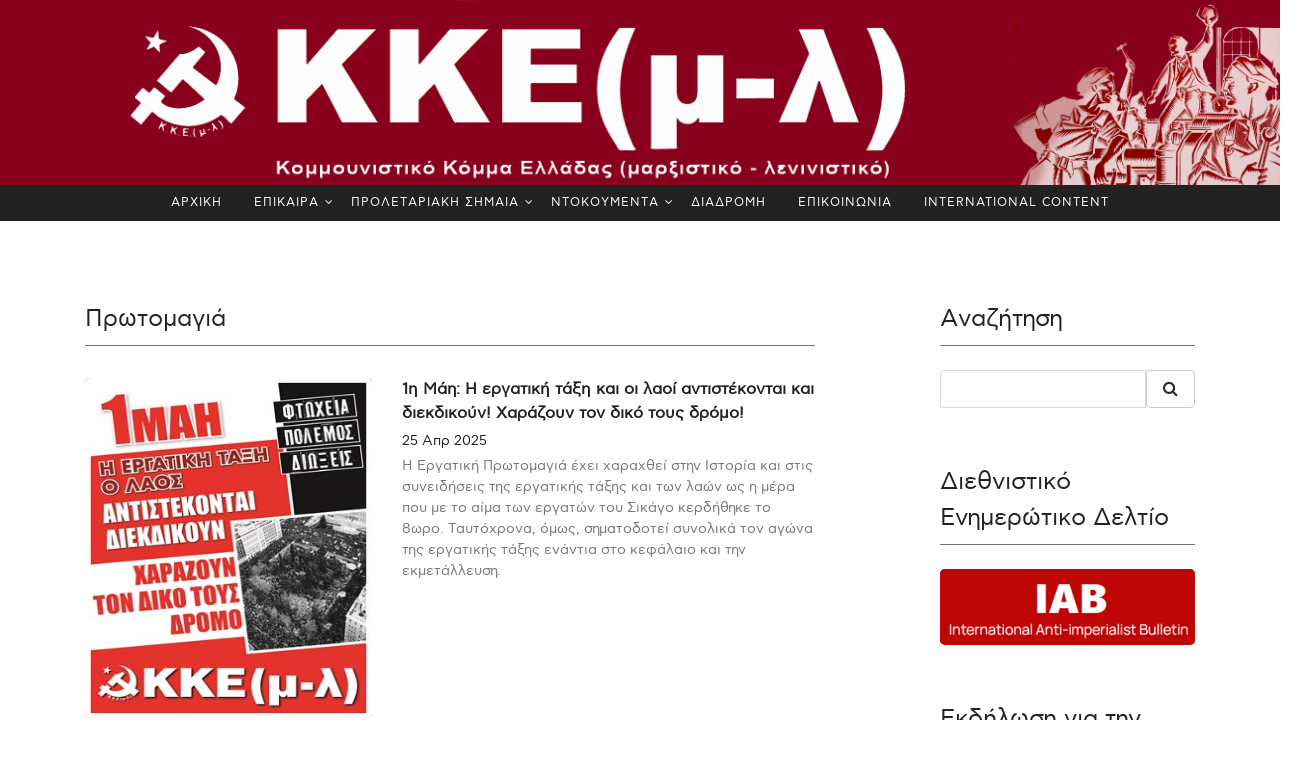

--- FILE ---
content_type: text/html; charset=utf-8
request_url: https://www.kkeml.gr/tag/%CE%A0%CF%81%CF%89%CF%84%CE%BF%CE%BC%CE%B1%CE%B3%CE%B9%CE%AC
body_size: 26399
content:



<!DOCTYPE html>



<html lang="el" class="no-js">
<head>
    <!-- Required meta tags -->
    <meta charset="utf-8">
    <meta name="viewport" content="width=device-width, initial-scale=1, shrink-to-fit=no">
    <title>ΚΚΕ(μ-λ)</title>

    <meta property="og:url" content="http://www.kkeml.gr/" />
    <meta property="og:type" content="article" />
    <meta property="og:title" content="Αρχική - ΚΚΕ(μ-λ)" />
    <meta property="og:description" content="" />
    <meta property="og:image" content="http://www.kkeml.gr/Assets/General/Images/kkeml-logo.jpg" />
    <meta property="og:image:width" content="1200" />
    <meta property="og:image:height" content="630" />

    <link rel="alternate" type="application/rss+xml" href="http://kkeml.gr/feed" />

    <link href="/Assets/24-news/css/bootstrap.css" rel="stylesheet" type="text/css" />
    
    <link href="/Assets/24-news/css/font-awesome.min.css" rel="stylesheet" type="text/css" />
    <link href="/Assets/24-news/css/animate.css" rel="stylesheet" type="text/css" />
    
    <link href="/Assets/24-news/css/owl.carousel.css" rel="stylesheet" type="text/css" />
    <link href="/Assets/24-news/css/owl.theme.default.css" rel="stylesheet" type="text/css" />


    <!-- Bootstrap CSS -->
    <link href="/Assets/24-news/css/style_1.css?v=2438" rel="stylesheet" type="text/css" />
    <link href="/Assets/24-news/css/media_query.css?v=1.2?v=2438" rel="stylesheet" type="text/css" />
    <!-- Menu CSS -->
    <link href="/Assets/24-news/css/menu.css?v=2438" rel="stylesheet" />
    <!-- Modernizr JS -->
    <script src="/Assets/24-news/js/modernizr-3.5.0.min.js"></script>

    <style>
        @font-face {
            font-family: "AstyBook";
            src: local("AstyBook"), url("/Assets/24-news/fonts/webastystd-book.woff") format("woff");
        }

        @font-face {
            font-family: "AstyBold";
            src: local("AstyBold"), url("/Assets/24-news/fonts/webastystd-bold.woff") format("woff");
        }

        @font-face {
            font-family: 'PFDinTextCondPro Thin';
            src: url('/Assets/24-news/fonts/PFDinTextCondPro-Thin.ttf') format('truetype');
        }

        body {
            /*font-family: 'PFDinTextCondPro Thin' !important;*/
            font-family: 'AstyBook' !important;
        }

        #fh5co-single-content p, #fh5co-single-content ul li {
            font-size: 1.00rem;
            line-height: 1.7rem;
        }
    </style>

    <script src="https://ajax.googleapis.com/ajax/libs/jquery/1.12.4/jquery.min.js"></script>
</head>
<body class="">

    <div class="container-fluid" id="header-logo" style="background-color: firebrick;">
        <div class="row">
            <a href="/" style="width:100%">
                <img src="/Assets/General/Images/kkeml-logo.jpg" alt="KKE(ml) CPG(m-l)" style="width:100%" />
            </a>
        </div>
    </div>
    <div class="container-fluid" id="header-logo-mobile" style="display:none;">
        <div class="row">
            <a href="/"><img src="/Assets/General/Images/kkeml-logo-small.jpg" alt="KKE(ml) CPG(m-l)" class="logo-mobile" style="width:100%" /></a>
        </div>
    </div>
    <div class="container-fluid bg-faded fh5co_padd_mediya">
        <div class="row justify-content-center" style="background-color:#222222;">
            
            
            
            


<div id="cssmenu"><ul id="cssmenu-list">    <li><a href="/" class="px-3">ΑΡΧΙΚΗ</a></li>
    <li>
        <a href="/epikaira/" class="px-3">ΕΠΙΚΑΙΡΑ</a>
            <ul>
                


    <li>
        <a href="/epikaira/grafeio-typoy/" class="px-3">Δελτία Τύπου</a>

       
    </li>
    <li>
        <a href="/epikaira/εκλογές-2023/" class="px-3">Εκλογές 2023</a>
            <ul>
                


    <li>
        <a href="/epikaira/εκλογές-2023/ιούνιος/" class="px-3">Ιούνιος</a>

       
    </li>
    <li>
        <a href="/epikaira/εκλογές-2023/μάιος/" class="px-3">Μάιος</a>

       
    </li>





            </ul>

       
    </li>
    <li>
        <a href="/epikaira/ουκρανία/" class="px-3">Ουκρανία</a>

       
    </li>
    <li>
        <a href="/epikaira/παλαιστίνη/" class="px-3">Παλαιστίνη</a>

       
    </li>
    <li>
        <a href="/epikaira/έγκλημα-στα-τέμπη/" class="px-3">Έγκλημα στα Τέμπη</a>

       
    </li>
    <li>
        <a href="/epikaira/anakoinoseis/" class="px-3">Ανακοινώσεις</a>

       
    </li>
    <li>
        <a href="/epikaira/antapokriseis/" class="px-3">Ανταποκρίσεις</a>

       
    </li>
    <li>
        <a href="/epikaira/diethnistikh-antipolemikh-antiimperialistikh-synanthsh/" class="px-3">Διεθνιστική Αντιπολεμική - Αντιιμπεριαλιστική Συνάντηση</a>

       
    </li>





            </ul>

       
    </li>
    <li>
        <a href="/proletariaki-simea/" class="px-3">ΠΡΟΛΕΤΑΡΙΑΚΗ ΣΗΜΑΙΑ</a>
            <ul>
                


    <li>
        <a href="/proletariaki-simea/trexon-fyllo/" class="px-3">Τρέχον Φύλλο 18/10/2025 φ. 994)</a>

       
    </li>
    <li>
        <a href="/proletariaki-simea/arxeio/" class="px-3">Αρχείο Προλεταριακής Σημαίας</a>

       
    </li>





            </ul>

       
    </li>
    <li>
        <a href="/documenta/" class="px-3">ΝΤΟΚΟΥΜΕΝΤΑ</a>
            <ul>
                


    <li>
        <a href="/documenta/syndiaskepseis/" class="px-3">ΣΥΝΔΙΑΣΚΕΨΕΙΣ</a>
            <ul>
                


    <li>
        <a href="/documenta/syndiaskepseis/10h-syndiaskepsi-2024/" class="px-3">10η Συνδιάσκεψη - 2024</a>
            <ul>
                


    <li>
        <a href="/documenta/syndiaskepseis/10h-syndiaskepsi-2024/keimena/" class="px-3">Κείμενα</a>

       
    </li>
    <li>
        <a href="/documenta/syndiaskepseis/10h-syndiaskepsi-2024/dialogos/" class="px-3">Διάλογος</a>

       
    </li>
    <li>
        <a href="/documenta/syndiaskepseis/10h-syndiaskepsi-2024/ekdhlwsh/" class="px-3">Εκδήλωση</a>

       
    </li>





            </ul>

       
    </li>
    <li>
        <a href="/documenta/syndiaskepseis/9η-συνδιάσκεψη-2019/" class="px-3">9η Συνδιάσκεψη - 2019</a>
            <ul>
                


    <li>
        <a href="/documenta/syndiaskepseis/9η-συνδιάσκεψη-2019/κείμενα/" class="px-3">Κείμενα</a>

       
    </li>
    <li>
        <a href="/documenta/syndiaskepseis/9η-συνδιάσκεψη-2019/διάλογος/" class="px-3">Διάλογος</a>

       
    </li>
    <li>
        <a href="/documenta/syndiaskepseis/9η-συνδιάσκεψη-2019/εκδηλώσεις/" class="px-3">Εκδηλώσεις</a>

       
    </li>





            </ul>

       
    </li>
    <li>
        <a href="/documenta/syndiaskepseis/8η-συνδιάσκεψη-2015/" class="px-3">8η Συνδιάσκεψη - 2015</a>
            <ul>
                


    <li>
        <a href="/documenta/syndiaskepseis/8η-συνδιάσκεψη-2015/διάλογος/" class="px-3">Διάλογος</a>

       
    </li>
    <li>
        <a href="/documenta/syndiaskepseis/8η-συνδιάσκεψη-2015/κείμενα/" class="px-3">Κείμενα</a>

       
    </li>





            </ul>

       
    </li>
    <li>
        <a href="/documenta/syndiaskepseis/7η-συνδιάσκεψη-2010/" class="px-3">7η Συνδιάσκεψη - 2010</a>

       
    </li>
    <li>
        <a href="/documenta/syndiaskepseis/6η-συνδιάσκεψη-2006/" class="px-3">6η Συνδιάσκεψη - 2006</a>

       
    </li>
    <li>
        <a href="/documenta/syndiaskepseis/5η-συνδιάσκεψη-1998/" class="px-3">5η Συνδιάσκεψη - 1998</a>

       
    </li>
    <li>
        <a href="/documenta/syndiaskepseis/4η-συνδιάσκεψη-1992/" class="px-3">4η Συνδιάσκεψη - 1992</a>

       
    </li>
    <li>
        <a href="/documenta/syndiaskepseis/3η-συνδιάσκεψη-1988/" class="px-3">3η Συνδιάσκεψη - 1988</a>

       
    </li>
    <li>
        <a href="/documenta/syndiaskepseis/2η-συνδιάσκεψη-1983/" class="px-3">2η Συνδιάσκεψη - 1983</a>

       
    </li>
    <li>
        <a href="/documenta/syndiaskepseis/1η-συνδιάσκεψη-1982/" class="px-3">1η Συνδιάσκεψη - 1982</a>

       
    </li>





            </ul>

       
    </li>
    <li>
        <a href="/documenta/συσκέψεις/" class="px-3">Συσκέψεις</a>
            <ul>
                


    <li>
        <a href="/documenta/συσκέψεις/σύσκεψη-υγειονομικών-σεπτέμβρης-2023/" class="px-3">Σύσκεψη Υγειονομικών - Σεπτέμβρης 2023</a>

       
    </li>
    <li>
        <a href="/documenta/συσκέψεις/σύσκεψη-υγειονομικών-φλεβάρης-2014/" class="px-3">Σύσκεψη Υγειονομικών - Φλεβάρης 2014</a>

       
    </li>
    <li>
        <a href="/documenta/συσκέψεις/πανελλαδική-σύσκεψη-οκτώβρης-2012/" class="px-3">Πανελλαδική Σύσκεψη - Οκτώβρης 2012</a>

       
    </li>
    <li>
        <a href="/documenta/συσκέψεις/πανελλαδική-σύσκεψη-σεπτέμβρης-2011/" class="px-3">Πανελλαδική Σύσκεψη - Σεπτέμβρης 2011</a>

       
    </li>





            </ul>

       
    </li>
    <li>
        <a href="/documenta/κειμενα-κ-ο/" class="px-3">ΚΕΙΜΕΝΑ Κ.Ο.</a>

       
    </li>
    <li>
        <a href="/documenta/gegonota/" class="px-3">Γεγονότα</a>
            <ul>
                


    <li>
        <a href="/documenta/gegonota/100-χρόνια-σεκε-κκε/" class="px-3">100 χρόνια ΣΕΚΕ – ΚΚΕ</a>

       
    </li>
    <li>
        <a href="/documenta/gegonota/διήμερο-μ-π-π-ε-2016/" class="px-3">Διήμερο Μ.Π.Π.Ε. 2016</a>

       
    </li>
    <li>
        <a href="/documenta/gegonota/σύνταγμα-2011/" class="px-3">Σύνταγμα 2011</a>

       
    </li>
    <li>
        <a href="/documenta/gegonota/δεκέμβρης-2008/" class="px-3">Δεκέμβρης 2008</a>

       
    </li>
    <li>
        <a href="/documenta/gegonota/ολυμπιάδα-2004/" class="px-3">Ολυμπιάδα 2004</a>

       
    </li>
    <li>
        <a href="/documenta/gegonota/διήμερο-λίμνη-πλαστήρα-για-το-μ-λ-ρεύμα-2022/" class="px-3">Διήμερο Λίμνη Πλαστήρα για το μ-λ ρεύμα 2022</a>

       
    </li>
    <li>
        <a href="/documenta/gegonota/ekdilwsi-timis-andrea-vogiatzoglou/" class="px-3">Εκδήλωση τιμής στον Ανδρέα Βογιατζόγλου (28/1/2023)</a>

       
    </li>





            </ul>

       
    </li>
    <li>
        <a href="/documenta/διεθνείς-συναντήσεις/" class="px-3">Διεθνείς Συναντήσεις</a>
            <ul>
                


    <li>
        <a href="/documenta/διεθνείς-συναντήσεις/20-χρόνια-βομβαρδισμοί-γιουγκοσλαβίας-θεσσαλονίκη-2019/" class="px-3">20 χρόνια βομβαρδισμοί Γιουγκοσλαβίας – Θεσσαλονίκη 2019</a>

       
    </li>
    <li>
        <a href="/documenta/διεθνείς-συναντήσεις/100-xronia-oktovrianh/" class="px-3">100 χρόνια Οκτωβριανής Επανάστασης – Διεθνιστική Συνάντηση 2017</a>

       
    </li>
    <li>
        <a href="/documenta/διεθνείς-συναντήσεις/synanthsh-2009/" class="px-3">Διεθνής Αντιιμπεριαλιστική Συνάντηση 2009 (Θεσσαλονίκη)</a>

       
    </li>





            </ul>

       
    </li>





            </ul>

       
    </li>
    <li>
        <a href="/διαδρομη/" class="px-3">ΔΙΑΔΡΟΜΗ</a>

       
    </li>
    <li>
        <a href="/contact/" class="px-3">ΕΠΙΚΟΙΝΩΝΙΑ</a>

       
    </li>
    <li>
        <a href="/international-content/" class="px-3">INTERNATIONAL CONTENT</a>

       
    </li>




</ul></div>

            
        </div>
    </div>


    

    <div class="container-fluid pb-4 pt-4 paddding">
        <div class="container paddding">
            <div class="row mx-0 mt-5">

                <div id=articlesList class="col-md-8 animate-box " data-animate-effect="fadeInLeft">
                    








<div>
    <div class="fh5co_heading fh5co_heading_border_bottom py-2 mb-4">Πρωτομαγιά</div>
</div>
    <div class="row pb-4">
        <div class="col-md-5 mt-2">
            <div class="fh5co_hover_news_img">
                <div class="fh5co_news_img fh5co_news_img_portrait"><img src="/media/j5snpg4n/2025-πρωτομαγια-poster.jpg?anchor=center&amp;mode=crop&amp;width=290&amp;height=0&amp;rnd=133900263840600000" alt="" /></div>
                <div></div>
            </div>
        </div>
        <div class="col-md-7 animate-box mt-2">
            <a href="/1i-mai-i-ergatiki-taksi-kai-oi-laoi-antistekontai-kai-diekdikoun-xarazoun-ton-diko-tous-dromo/" class="fh5co_magna py-2">
                1η Μάη: Η εργατική τάξη και οι λαοί αντιστέκονται και διεκδικούν! Χαράζουν τον δικό τους δρόμο!
            </a>
            <div>
                <a href="/1i-mai-i-ergatiki-taksi-kai-oi-laoi-antistekontai-kai-diekdikoun-xarazoun-ton-diko-tous-dromo/" class="fh5co_mini_time py-1">
25 Απρ 2025                </a>
            </div>
            <div class="fh5co_consectetur">
                Η Εργατική Πρωτομαγιά έχει χαραχθεί στην Ιστορία και στις συνειδήσεις της εργατικής τάξης και των λαών ως η μέρα που με το αίμα των εργατών του Σικάγο κερδήθηκε το 8ωρο. Ταυτόχρονα, όμως, σηματοδοτεί συνολικά τον αγώνα της εργατικής τάξης ενάντια στο κεφάλαιο και την εκμετάλλευση.
            </div>
        </div>
    </div>
    <div class="row pb-4">
        <div class="col-md-5 mt-2">
            <div class="fh5co_hover_news_img">
                <div class="fh5co_news_img "><img src="/media/a3npahjg/skopeuthrio-kaisarianhs-2024-3.jpg?anchor=center&amp;mode=crop&amp;width=480&amp;height=320&amp;rnd=133588136814730000" alt="" /></div>
                <div></div>
            </div>
        </div>
        <div class="col-md-7 animate-box mt-2">
            <a href="/ekdhlwsh-sto-skopeythrio-kaisarianhs-omilia-tou-tkpml/" class="fh5co_magna py-2">
                Εκδήλωση στο Σκοπευτήριο Καισαριανής: Ομιλία του TKP/ML
            </a>
            <div>
                <a href="/ekdhlwsh-sto-skopeythrio-kaisarianhs-omilia-tou-tkpml/" class="fh5co_mini_time py-1">
28 Απρ 2024                </a>
            </div>
            <div class="fh5co_consectetur">
                Χαιρετίζουμε την Πρωτομαγιά σε μια περίοδο που οι ενδοϊμπεριαλιστικές αντιθέσεις βαθαίνουν παγκόσμια, όπου η αντιδραστική πολεμική προπαγάνδα εκφράζεται ανοιχτά και οι δομικές κρίσεις του καπιταλιστικού-ιμπεριαλιστικού συστήματος φορτώνονται στους εργαζόμενους και τους ανθρώπους του μόχθου.
            </div>
        </div>
    </div>
    <div class="row pb-4">
        <div class="col-md-5 mt-2">
            <div class="fh5co_hover_news_img">
                <div class="fh5co_news_img "><img src="/media/hcdpmb1i/skopeuthrio-kaisarianhs-2024-2.jpg?anchor=center&amp;mode=crop&amp;width=480&amp;height=320&amp;rnd=133588136870370000" alt="" /></div>
                <div></div>
            </div>
        </div>
        <div class="col-md-7 animate-box mt-2">
            <a href="/ekdhlwsh-sto-skopeythrio-ths-kaisarianhs-omilia-tou-giannh-varla/" class="fh5co_magna py-2">
                Εκδήλωση στο Σκοπευτήριο Καισαριανής: Ομιλία του Γιάννη Βάρλα
            </a>
            <div>
                <a href="/ekdhlwsh-sto-skopeythrio-ths-kaisarianhs-omilia-tou-giannh-varla/" class="fh5co_mini_time py-1">
28 Απρ 2024                </a>
            </div>
            <div class="fh5co_consectetur">
                Κάποιες (κοντινές) δεκαετίες πριν, οι ιθύνοντες του σάπιου αυτού συστήματος που ζούμε, του συστήματος της καταπίεσης και εκμετάλλευσης, οι ίδιοι οι κυρίαρχοι στη χώρα και στον πλανήτη, κήρυτταν το &#171;τέλος της ιστορίας&#187;. Το &#171;τέλος της ταξικής πάλης&#187;. Το &#171;τέλος του κομμουνισμού&#187;.
            </div>
        </div>
    </div>
    <div class="row pb-4">
        <div class="col-md-5 mt-2">
            <div class="fh5co_hover_news_img">
                <div class="fh5co_news_img "><img src="/media/vpfpjiu2/skopeuthrio-kaisarianhs-2024-1.jpg?anchor=center&amp;mode=crop&amp;width=480&amp;height=320&amp;rnd=133588136876130000" alt="" /></div>
                <div></div>
            </div>
        </div>
        <div class="col-md-7 animate-box mt-2">
            <a href="/ekdhlwsh-sto-skopeythrio-kaisarianhs-omilia-ths-vaggeliws-dermitzakh/" class="fh5co_magna py-2">
                Εκδήλωση στο Σκοπευτήριο Καισαριανής: Ομιλία της Βαγγελιώς Δερμιτζάκη
            </a>
            <div>
                <a href="/ekdhlwsh-sto-skopeythrio-kaisarianhs-omilia-ths-vaggeliws-dermitzakh/" class="fh5co_mini_time py-1">
28 Απρ 2024                </a>
            </div>
            <div class="fh5co_consectetur">
                Αυτός&#160; ο ιστορικός χώρος του Σκοπευτηρίου είναι δεμένος με τους αγώνες και τις θυσίες των κατοίκων της Καισαριανής και του λαού μας, με τους αγώνες και τις θυσίες των κομμουνιστών. Δεν επιλέχτηκε τυχαία από τους Γερμανούς κατακτητές ως τόπος εκτελέσεων.
            </div>
        </div>
    </div>
    <div class="row pb-4">
        <div class="col-md-5 mt-2">
            <div class="fh5co_hover_news_img">
                <div class="fh5co_news_img "><img src="/media/g31gzuyx/protomagia.png?anchor=center&amp;mode=crop&amp;width=480&amp;height=320&amp;rnd=133582911226330000" alt="" /></div>
                <div></div>
            </div>
        </div>
        <div class="col-md-7 animate-box mt-2">
            <a href="/h-prwth-mah-den-einai-argia-einai-apergia/" class="fh5co_magna py-2">
                Η 1η Μάη δεν είναι αργία, είναι απεργία!
            </a>
            <div>
                <a href="/h-prwth-mah-den-einai-argia-einai-apergia/" class="fh5co_mini_time py-1">
22 Απρ 2024                </a>
            </div>
            <div class="fh5co_consectetur">
                Η 1η του Μάη δεν είναι αργία, είναι απεργία! Και έτσι πρέπει να την τιμήσουμε και φέτος. Καλώντας τους εργαζόμενους να απεργήσουν και να διαδηλώσουν μαζικά. Παρά τις δυσκολίες.
            </div>
        </div>
    </div>
    <div class="row pb-4">
        <div class="col-md-5 mt-2">
            <div class="fh5co_hover_news_img">
                <div class="fh5co_news_img "><img src="/media/hllcyx1v/protomagia-athina-1.jpg?anchor=center&amp;mode=crop&amp;width=480&amp;height=320&amp;rnd=133274594949030000" alt="" /></div>
                <div></div>
            </div>
        </div>
        <div class="col-md-7 animate-box mt-2">
            <a href="/ergatiki-protomagia-2023-diadiloseis-se-oli-ti-xora/" class="fh5co_magna py-2">
                Εργατική Πρωτομαγιά 2023: Διαδηλώσεις σε όλη τη χώρα!
            </a>
            <div>
                <a href="/ergatiki-protomagia-2023-diadiloseis-se-oli-ti-xora/" class="fh5co_mini_time py-1">
02 Μαϊ 2023                </a>
            </div>
            <div class="fh5co_consectetur">
                Δείτε ρεπορτάζ, βίντεο και φωτογραφίες από τις διαδηλώσεις της Εργατικής Πρωτομαγιάς σε όλη τη χώρα!
            </div>
        </div>
    </div>
    <div class="row pb-4">
        <div class="col-md-5 mt-2">
            <div class="fh5co_hover_news_img">
                <div class="fh5co_news_img fh5co_news_img_portrait"><img src="/media/isbpjdp0/labor-day-2023.png?anchor=center&amp;mode=crop&amp;width=290&amp;height=0&amp;rnd=133270788453400000" alt="" /></div>
                <div></div>
            </div>
        </div>
        <div class="col-md-7 animate-box mt-2">
            <a href="/1-may-2023-me-toys-ergates-kai-toys-laoys-poy-agonizontai/" class="fh5co_magna py-2">
                1 Μάη 2023: Με τους εργάτες και τους λαούς που αγωνίζονται
            </a>
            <div>
                <a href="/1-may-2023-me-toys-ergates-kai-toys-laoys-poy-agonizontai/" class="fh5co_mini_time py-1">
27 Απρ 2023                </a>
            </div>
            <div class="fh5co_consectetur">
                Με τους εργάτες και τους λαούς που αγωνίζονται! ΚΑΤΩ Η ΚΑΠΙΤΑΛΙΣΤΙΚΗ-ΙΜΠΕΡΙΑΛΙΣΤΙΚΗ ΒΑΡΒΑΡΟΤΗΤΑ! ΟΡΓΑΝΩΣΗ - ΑΝΤΙΣΤΑΣΗ - ΔΙΕΚΔΙΚΗΣΗ Στο δρόμο της ΑΝΑΜΕΤΡΗΣΗΣ με το σύστημα, για ΑΝΕΞΑΡΤΗΣΙΑ και ΣΟΣΙΑΛΙΣΜΟ!
            </div>
        </div>
    </div>
    <div class="row pb-4">
        <div class="col-md-5 mt-2">
            <div class="fh5co_hover_news_img">
                <div class="fh5co_news_img fh5co_news_img_portrait"><img src="/media/slmi3hhd/ce-a0-ce-a1-ce-a9-ce-a4-ce-9f-ce-9c-ce-91-ce-93-ce-99-ce-91-2018-ce-9a-ce-9f-ce-99-ce-9d-ce-97-ce-91-ce-a6-ce-99-ce-a3-ce-91.jpg?anchor=center&amp;mode=crop&amp;width=290&amp;height=0&amp;rnd=132309598580170000" alt="" /></div>
                <div></div>
            </div>
        </div>
        <div class="col-md-7 animate-box mt-2">
            <a href="/κκε-μ-λ-tkp-ml-ζήτω-η-κόκκινη-πρωτομαγιά/" class="fh5co_magna py-2">
                ΚΚΕ(μ-λ) - TKP/ML: Ζήτω η Κόκκινη Πρωτομαγιά!
            </a>
            <div>
                <a href="/κκε-μ-λ-tkp-ml-ζήτω-η-κόκκινη-πρωτομαγιά/" class="fh5co_mini_time py-1">
01 Μαϊ 2021                </a>
            </div>
            <div class="fh5co_consectetur">
                Η 1η Μάη δείχνει το δρόμο που πρέπει να ακολουθήσουν οι λαοί στην περιοχή! Για μια κοινωνία χωρίς εκμετάλλευση! Η επανάσταση και ο σοσιαλισμός είναι ο μονόδρομος των λαών απέναντι στην επίθεση του κεφαλαίου στην εργατική τάξη!Για να ζήσουν οι λαοί χωρίς τον κίνδυνο του πολέμου και την εξάρτηση από τους ιμπεριαλιστές! Μέτωπο των λαών της περιοχής ενάντια στον ιμπεριαλισμό, τον πόλεμο, τον εθνικισμό, τους αντιδραστικούς ανταγωνισμούς των ντόπιων αρχουσών τάξεων!
            </div>
        </div>
    </div>
    <div class="row pb-4">
        <div class="col-md-5 mt-2">
            <div class="fh5co_hover_news_img">
                <div class="fh5co_news_img "><img src="/media/ibmdcuos/πρωτομαγια.jpg?anchor=center&amp;mode=crop&amp;width=480&amp;height=320&amp;rnd=132956309929670000" alt="" /></div>
                <div></div>
            </div>
        </div>
        <div class="col-md-7 animate-box mt-2">
            <a href="/εργατική-πρωτομαγιά-6-μάη-μαζικός-απεργιακός-αγώνας-για-να-μπει-φραγμός-στα-αντεργατικά-κυβερνητικά-σχέδια/" class="fh5co_magna py-2">
                Εργατική Πρωτομαγιά! 6 Μάη: Μαζικός απεργιακός αγώνας για να μπει φραγμός στα αντεργατικά κυβερνητικά σχέδια
            </a>
            <div>
                <a href="/εργατική-πρωτομαγιά-6-μάη-μαζικός-απεργιακός-αγώνας-για-να-μπει-φραγμός-στα-αντεργατικά-κυβερνητικά-σχέδια/" class="fh5co_mini_time py-1">
30 Απρ 2021                </a>
            </div>
            <div class="fh5co_consectetur">
                Αν η Εργατική Πρωτομαγιά του 2020 στη χώρα μας είχε να αναμετρηθεί με τις κυβερνητικές απαγορεύσεις και την προσπάθεια του συστήματος να επιβάλει –με πρόσχημα την πανδημία– γενικό σιωπητήριο ενάντια σε οποιαδήποτε φωνή αντίστασης, η φετινή Εργατική Πρωτομαγιά έχει απέναντί της την ευθεία επίθεση σε θεμελιώδεις κατακτήσεις του εργατικού κινήματος.
            </div>
        </div>
    </div>
    <div class="row pb-4">
        <div class="col-md-5 mt-2">
            <div class="fh5co_hover_news_img">
                <div class="fh5co_news_img "><img src="/media/b2boiflr/raisedfist.jpg?anchor=center&amp;mode=crop&amp;width=480&amp;height=320&amp;rnd=132639973107530000" alt="" /></div>
                <div></div>
            </div>
        </div>
        <div class="col-md-7 animate-box mt-2">
            <a href="/νέοι-νέες-του-κκε-μ-λ-την-πρωτομαγιά-παλεύουμε-με-την-εργατική-τάξη-διεκδικούμε-έναν-κόσμο-στο-μπόι-των-ονείρων-μας/" class="fh5co_magna py-2">
                Νέοι-νέες του ΚΚΕ(μ-λ): Την Πρωτομαγιά παλεύουμε! Με την εργατική τάξη διεκδικούμε έναν κόσμο στο μπόι των ονείρων μας!
            </a>
            <div>
                <a href="/νέοι-νέες-του-κκε-μ-λ-την-πρωτομαγιά-παλεύουμε-με-την-εργατική-τάξη-διεκδικούμε-έναν-κόσμο-στο-μπόι-των-ονείρων-μας/" class="fh5co_mini_time py-1">
27 Απρ 2021                </a>
            </div>
            <div class="fh5co_consectetur">
                Την πρωτομαγιά παλεύουμε με τους εργάτες και τους καταπιεσμένους. Γιατί η Πρωτομαγιά είναι η μέρα των απανταχού εργαζομένων όπου γης. Είναι μέρα αγώνα, πάλης και αιματοβαμμένης αντίστασης, από την οποία κερδήθηκε το 8ωρο, η ξεκούραση, οι συνδικαλιστικές ελευθερίες.
            </div>
        </div>
    </div>
    <div class="row pb-4">
        <div class="col-md-5 mt-2">
            <div class="fh5co_hover_news_img">
                <div class="fh5co_news_img fh5co_news_img_portrait"><img src="/media/myajkh4x/πρωτομαγιά-2021.jpg?anchor=center&amp;mode=crop&amp;width=290&amp;height=0&amp;rnd=132635663221200000" alt="" /></div>
                <div></div>
            </div>
        </div>
        <div class="col-md-7 animate-box mt-2">
            <a href="/εργατική-πρωτομαγιά-2021-6-μάη-απεργούμε-διαδηλώνουμε/" class="fh5co_magna py-2">
                Εργατική Πρωτομαγιά 2021: 6 Μάη Απεργούμε - Διαδηλώνουμε!
            </a>
            <div>
                <a href="/εργατική-πρωτομαγιά-2021-6-μάη-απεργούμε-διαδηλώνουμε/" class="fh5co_mini_time py-1">
25 Απρ 2021                </a>
            </div>
            <div class="fh5co_consectetur">
                Το σύστημα και οι δυνάμεις του θα μετρήσουν πολύ καλά τη φετινή Πρωτομαγιά. Όπως μετρούν κάθε προσπάθεια της εργατικής τάξης να σηκώσει κεφάλι, να αντισταθεί στην επίθεση, να υπερασπιστεί και να διεκδικήσει τα δίκια της. Γιατί ξέρουν πως κάθε τέτοια προσπάθεια μπορεί να φέρει τους κολασμένους της γης πιο κοντά στο καθήκον που επίμονα υπενθυμίζει η Εργατική Πρωτομαγιά: την ΕΠΑΝΑΣΤΑΤΙΚΗ ανατροπή του καπιταλιστικού - ιμπεριαλιστικού συστήματος και την οικοδόμηση μιας άλλης κοινωνίας, λεύτερης από τα δεσμά της εκμετάλλευσης και της καταπίεσης, μιας κοινωνίας ΣΟΣΙΑΛΙΣΤΙΚΗΣ.
            </div>
        </div>
    </div>
    <div class="row pb-4">
        <div class="col-md-5 mt-2">
            <div class="fh5co_hover_news_img">
                <div class="fh5co_news_img "><img src="/media/5b1ksdli/oktawro.jpg?anchor=center&amp;mode=crop&amp;width=480&amp;height=320&amp;rnd=132636073252400000" alt="" /></div>
                <div></div>
            </div>
        </div>
        <div class="col-md-7 animate-box mt-2">
            <a href="/όλοι-στις-κινητοποιήσεις-στις-γειτονιές-της-αθήνας-σάββατο-24-4-και-κυριακή-25-4/" class="fh5co_magna py-2">
                Όλοι στις κινητοποιήσεις στις γειτονιές της Αθήνας Σάββατο 24/4 και Κυριακή 25/4
            </a>
            <div>
                <a href="/όλοι-στις-κινητοποιήσεις-στις-γειτονιές-της-αθήνας-σάββατο-24-4-και-κυριακή-25-4/" class="fh5co_mini_time py-1">
22 Απρ 2021                </a>
            </div>
            <div class="fh5co_consectetur">
                ΟΛΟΙ ΣΤΟΝ ΑΠΕΡΓΙΑΚΟ ΤΑΞΙΚΟ ΓΙΟΡΤΑΣΜΟ ΤΗΣ ΠΡΩΤΟΜΑΓΙΑΣ ΣΤΙΣ 6 ΤΟΥ ΜΑΗ! ΚΑΤΩ ΤΑ ΧΕΡΙΑ ΑΠ&#39; ΤΟ 8-ΩΡΟ, ΤΙΣ ΣΥΛΛΟΓΙΚΕΣ ΣΥΜΒΑΣΕΙΣ, ΤΟ ΣΥΝΔΙΚΑΛΙΣΜΟ!
            </div>
        </div>
    </div>
    <div class="row pb-4">
        <div class="col-md-5 mt-2">
            <div class="fh5co_hover_news_img">
                <div class="fh5co_news_img "><img src="/media/qosnnsn3/πρωτομαγιά.jpg?anchor=center&amp;mode=crop&amp;width=480&amp;height=320&amp;rnd=132541662867770000" alt="" /></div>
                <div></div>
            </div>
        </div>
        <div class="col-md-7 animate-box mt-2">
            <a href="/η-απόφαση-της-γσεε-για-την-εργατική-πρωτομαγιά-είναι-δήλωση-ταξικής-υποταγής-στο-σύστημα-να-τιμησουμε-την-εργατικη-πρωτομαγια-με-πραγματικο-απεργιακο-αγωνα/" class="fh5co_magna py-2">
                Η απόφαση της ΓΣΕΕ για την Εργατική Πρωτομαγιά είναι δήλωση ταξικής υποταγής στο σύστημα! ΝΑ ΤΙΜΗΣΟΥΜΕ ΤΗΝ ΕΡΓΑΤΙΚΗ ΠΡΩΤΟΜΑΓΙΑ ΜΕ ΠΡΑΓΜΑΤΙΚΟ ΑΠΕΡΓΙΑΚΟ ΑΓΩΝΑ!
            </a>
            <div>
                <a href="/η-απόφαση-της-γσεε-για-την-εργατική-πρωτομαγιά-είναι-δήλωση-ταξικής-υποταγής-στο-σύστημα-να-τιμησουμε-την-εργατικη-πρωτομαγια-με-πραγματικο-απεργιακο-αγωνα/" class="fh5co_mini_time py-1">
14 Απρ 2021                </a>
            </div>
            <div class="fh5co_consectetur">
                Καλούμε τους εργαζόμενους να πάρουν στα χέρια τους την υπόθεση του ταξικού γιορτασμού της Εργατικής Πρωτομαγιάς. Να παλέψουν με κάθε τρόπο στα σωματεία τους και σε όλες τις συνδικαλιστικές οργανώσεις, ώστε να παρθούν αποφάσεις για ΑΠΕΡΓΙΑ ΣΤΙΣ 6 ΜΑΗ, σε κόντρα με την υπονομευτική απόφαση της ηγεσίας της ΓΣΕΕ.
            </div>
        </div>
    </div>
    <div class="row pb-4">
        <div class="col-md-5 mt-2">
            <div class="fh5co_hover_news_img">
                <div class="fh5co_news_img "><img src="/media/twtbvg2l/αθήνα-1-5-20-11.jpg?anchor=center&amp;mode=crop&amp;width=480&amp;height=320&amp;rnd=132328254863200000" alt="" /></div>
                <div></div>
            </div>
        </div>
        <div class="col-md-7 animate-box mt-2">
            <a href="/bekanntmachung-uber-die-diesjahrigen-demonstrationen-des-1-mai/" class="fh5co_magna py-2">
                Bekanntmachung über die diesjährigen Demonstrationen des 1. Mai
            </a>
            <div>
                <a href="/bekanntmachung-uber-die-diesjahrigen-demonstrationen-des-1-mai/" class="fh5co_mini_time py-1">
03 Μαϊ 2020                </a>
            </div>
            <div class="fh5co_consectetur">
                
            </div>
        </div>
    </div>

<div class="col-12 text-center pb-4 pt-4">


            <span class="btn_pagging btn_page btn_pagging_active" data-page="1">1</span>
            <span class="btn_pagging btn_page " data-page="2">2</span>
            <span class="btn_pagging btn_page " data-page="3">3</span>
                <span class="btn_pagging">...</span>


</div>

<div class="col-12 text-center pb-4 pt-4">


        <span class="btn_mange_pagging btn_page" data-page="2">Επόμενη <i class="fa fa-long-arrow-right"></i>&nbsp;&nbsp;</span>
</div>






                </div>

                <div class="col-md-3 offset-md-1 animate-box" data-animate-effect="fadeInRight">



    <div>
        <div class="fh5co_heading fh5co_heading_border_bottom py-2 mb-4">Αναζήτηση</div>
    </div>
    <div class="clearfix"></div>

<div class="input-group mb-5">
    <input type="text" class="form-control" placeholder="" id="search-term" value="">
    <div class="input-group-append">
        <button class="btn btn-secondary" type="button" onclick="window.location = '/search/' + document.getElementById('search-term').value">
            <i class="fa fa-search"></i>
        </button>
    </div>
</div>





    <div>
        <div class="fh5co_heading fh5co_heading_border_bottom py-2 mb-4">Διεθνιστικό Ενημερώτικο Δελτίο</div>
    </div>
    <div class="clearfix"></div>

<div id="imagelink45d1" class="imagelink fh5co_news_img mb-5">
        <a href="https://iabulletin.org/el/">
            <img src="/media/jdsexfbp/iab-international-anti-imperialist-bulletin.png?anchor=center&amp;mode=crop&amp;width=1920&amp;rnd=133933451731730000" class="imagelink-image" />
        </a>

</div>




    <div>
        <div class="fh5co_heading fh5co_heading_border_bottom py-2 mb-4">Εκδήλωση για την εξέγερση στο Νεπάλ</div>
    </div>
    <div class="clearfix"></div>

<div class="mb-2">
    <div class="mceNonEditable embeditem" data-embed-url="https://youtu.be/vACPI2TYvUQ?si=7luR86sypDPrAChP" data-embed-height="240" data-embed-width="360" data-embed-constrain="true"><iframe width="360" height="203" src="https://www.youtube.com/embed/vACPI2TYvUQ?feature=oembed" frameborder="0" allow="accelerometer; autoplay; clipboard-write; encrypted-media; gyroscope; picture-in-picture; web-share" referrerpolicy="strict-origin-when-cross-origin" allowfullscreen="" title="Εκδήλωση της Προλεταριακής Σημαίας για την Εξέγερση στο Νεπάλ"></iframe></div> &nbsp;
</div>




    <div>
        <div class="fh5co_heading fh5co_heading_border_bottom py-2 mb-4">Συζήτηση με αφορμή την επιστολή μολότοφ</div>
    </div>
    <div class="clearfix"></div>

<div class="mb-2">
    <div class="mceNonEditable embeditem" data-embed-url="https://youtu.be/hEJP14P5YhI?si=O1MQjGKiTBSsgN3P" data-embed-height="240" data-embed-width="360" data-embed-constrain="true"><iframe width="360" height="203" src="https://www.youtube.com/embed/hEJP14P5YhI?feature=oembed" frameborder="0" allow="accelerometer; autoplay; clipboard-write; encrypted-media; gyroscope; picture-in-picture; web-share" referrerpolicy="strict-origin-when-cross-origin" allowfullscreen="" title="Εισηγήσεις και κλεισίματα από την εκδήλωση  με αφορμή την έκθεση Μολότοφ - Αθήνα 29/6/2025"></iframe></div>
<p>(Το βίντεο αναρτήθηκε ξανά μετα απ΄ την διόρθωση των ηχητικών προβλημάτων που υπήρξαν)</p> &nbsp;
</div>




    <div>
        <div class="fh5co_heading fh5co_heading_border_bottom py-2 mb-4">Αφίσες</div>
    </div>
    <div class="clearfix"></div>

<div id="imagelinkcd3d" class="imagelink fh5co_news_img mb-5">
        <img src="/media/3spdx1cg/2025-05-οχι-στουσ-εξοπλισμουσ.jpg?anchor=center&amp;mode=crop&amp;width=1920&amp;rnd=133935023549070000" class="imagelink-image" />

</div>





<div id="imagelink3782" class="imagelink fh5co_news_img mb-5">
        <img src="/media/ax1equ5d/img-e4132b37e060cfebcb590506368459c7-v.jpg?anchor=center&amp;mode=crop&amp;width=1920&amp;rnd=134011105838800000" class="imagelink-image" />

</div>





<div id="imagelink3782" class="imagelink fh5co_news_img mb-5">
        <img src="/media/zjcfhicq/αφισακι_παλαιστινη_052024.jpg?anchor=center&amp;mode=crop&amp;width=1920&amp;rnd=133601913496770000" class="imagelink-image" />

</div>





<div id="imagelink3782" class="imagelink fh5co_news_img mb-5">
        <img src="/media/t3opj3pq/gynaikeio.jpg?anchor=center&amp;mode=crop&amp;width=1920&amp;rnd=133542346628270000" class="imagelink-image" />

</div>





<div id="imagelink3782" class="imagelink fh5co_news_img mb-5">
        <img src="/media/s0kpc2z3/afisa-enantia-sta-prostima.jpg?anchor=center&amp;mode=crop&amp;width=1920&amp;rnd=133323643598370000" class="imagelink-image" />

</div>





<div id="imagelink3782" class="imagelink fh5co_news_img mb-5">
        <img src="/media/oj3mfbny/kke-m-l-ekpaideytikoi-dioxeis-poster-low.jpg?anchor=center&amp;mode=crop&amp;width=1920&amp;rnd=133727934046130000" class="imagelink-image" />

</div>





<div>
    <div class="fh5co_heading fh5co_heading_border_bottom py-2 mb-4">Κατηγορίες</div>
</div>
<div class="clearfix"></div>



<div id="accordion-cad04" class="mb-5">
            <div class="card">
                <div class="collapsed card-header" data-toggle="collapse" href="#cad04-collapse1">
                    <a class="card-link" href="">
                        Πολιτική
                    </a>
                </div>
                <div id="cad04-collapse1" class="collapse" data-parent="#accordion-cad04">
                    <div class="card-body">
                        <ul class="list-group">

                            <li class="list-group-item"><a href="/πολιτική/">Όλα</a></li>
                                <li class="list-group-item"><a href="/πολιτική/αναλύσεις/">Αναλύσεις</a></li>
                                <li class="list-group-item"><a href="/πολιτική/ελλάδα/">Ελλάδα</a></li>
                                <li class="list-group-item"><a href="/πολιτική/κόσμος/">Κόσμος</a></li>
                                <li class="list-group-item"><a href="/πολιτική/τέμπη/">Τέμπη</a></li>
                        </ul>
                    </div>
                </div>
            </div>
            <div class="card">
                <div class="collapsed card-header" data-toggle="collapse" href="#cad04-collapse2">
                    <a class="card-link" href="">
                        Εργαζόμενοι
                    </a>
                </div>
                <div id="cad04-collapse2" class="collapse" data-parent="#accordion-cad04">
                    <div class="card-body">
                        <ul class="list-group">

                            <li class="list-group-item"><a href="/εργαζόμενοι/">Όλα</a></li>
                                <li class="list-group-item"><a href="/εργαζόμενοι/εργατική-πολιτική/">Εργατική Πολιτική</a></li>
                                <li class="list-group-item"><a href="/εργαζόμενοι/υγειονομικοί/">Υγειονομικοί</a></li>
                                <li class="list-group-item"><a href="/εργαζόμενοι/εκπαιδευτικοί/">Εκπαιδευτικοί</a></li>
                                <li class="list-group-item"><a href="/εργαζόμενοι/ιδιωτικός-τομέας/">Ιδιωτικός Τομέας</a></li>
                                <li class="list-group-item"><a href="/εργαζόμενοι/δημόσιος-τομέας/">Δημόσιος Τομέας</a></li>
                        </ul>
                    </div>
                </div>
            </div>
            <div class="card">
                <div class="collapsed card-header" data-toggle="collapse" href="#cad04-collapse3">
                    <a class="card-link" href="">
                        Διεθνή
                    </a>
                </div>
                <div id="cad04-collapse3" class="collapse" data-parent="#accordion-cad04">
                    <div class="card-body">
                        <ul class="list-group">

                            <li class="list-group-item"><a href="/διεθνή/">Όλα</a></li>
                                <li class="list-group-item"><a href="/διεθνή/ουκρανία/">Ουκρανία</a></li>
                        </ul>
                    </div>
                </div>
            </div>
            <div class="card">
                <div class="collapsed card-header" data-toggle="collapse" href="#cad04-collapse4">
                    <a class="card-link" href="">
                        Αριστερά
                    </a>
                </div>
                <div id="cad04-collapse4" class="collapse" data-parent="#accordion-cad04">
                    <div class="card-body">
                        <ul class="list-group">

                            <li class="list-group-item"><a href="/αριστερά/">Όλα</a></li>
                                <li class="list-group-item"><a href="/αριστερά/για-την-αριστερά/">Για την Αριστερά</a></li>
                                <li class="list-group-item"><a href="/αριστερά/λαϊκή-αντίσταση/">Λαϊκή Αντίσταση</a></li>
                                <li class="list-group-item"><a href="/αριστερά/εξωκοινοβουλευτική-αριστερά/">Εξωκοινοβουλευτική Αριστερά</a></li>
                                <li class="list-group-item"><a href="/αριστερά/κοινή-δράση/">Κοινή Δράση</a></li>
                                <li class="list-group-item"><a href="/αριστερά/κκε/">ΚΚΕ</a></li>
                                <li class="list-group-item"><a href="/αριστερά/συριζα/">ΣΥΡΙΖΑ</a></li>
                        </ul>
                    </div>
                </div>
            </div>
            <div class="card">
                <div class="collapsed card-header">
                    <a class="card-link" href="/οικονομία/">
                        Οικονομία
                    </a>
                </div>
                
            </div>
            <div class="card">
                <div class="collapsed card-header" data-toggle="collapse" href="#cad04-collapse5">
                    <a class="card-link" href="">
                        Ιμπεριαλισμός
                    </a>
                </div>
                <div id="cad04-collapse5" class="collapse" data-parent="#accordion-cad04">
                    <div class="card-body">
                        <ul class="list-group">

                            <li class="list-group-item"><a href="/ιμπεριαλισμός/">Όλα</a></li>
                                <li class="list-group-item"><a href="/ιμπεριαλισμός/ηπα-νατο/">ΗΠΑ – ΝΑΤΟ</a></li>
                                <li class="list-group-item"><a href="/ιμπεριαλισμός/ευρωπαϊκή-ένωση/">Ευρωπαϊκή Ένωση</a></li>
                                <li class="list-group-item"><a href="/ιμπεριαλισμός/κύπρος/">Κύπρος</a></li>
                                <li class="list-group-item"><a href="/ιμπεριαλισμός/βαλκάνια/">Βαλκάνια</a></li>
                                <li class="list-group-item"><a href="/ιμπεριαλισμός/βάσεις-και-αντιβασικό-κίνημα/">Βάσεις και Αντιβασικό Κίνημα</a></li>
                                <li class="list-group-item"><a href="/ιμπεριαλισμός/εξάρτηση/">Εξάρτηση</a></li>
                        </ul>
                    </div>
                </div>
            </div>
            <div class="card">
                <div class="collapsed card-header">
                    <a class="card-link" href="/τοπική-αυτοδιοίκηση/">
                        Τοπική Αυτοδιοίκηση
                    </a>
                </div>
                
            </div>
            <div class="card">
                <div class="collapsed card-header">
                    <a class="card-link" href="/δημοκρατικά-δικαιώματα/">
                        Δημοκρατικά Δικαιώματα
                    </a>
                </div>
                
            </div>
            <div class="card">
                <div class="collapsed card-header">
                    <a class="card-link" href="/αγρότες/">
                        Αγρότες
                    </a>
                </div>
                
            </div>
            <div class="card">
                <div class="collapsed card-header" data-toggle="collapse" href="#cad04-collapse6">
                    <a class="card-link" href="">
                        Νεολαία
                    </a>
                </div>
                <div id="cad04-collapse6" class="collapse" data-parent="#accordion-cad04">
                    <div class="card-body">
                        <ul class="list-group">

                            <li class="list-group-item"><a href="/νεολαία/">Όλα</a></li>
                                <li class="list-group-item"><a href="/νεολαία/μαθητές/">Μαθητές</a></li>
                                <li class="list-group-item"><a href="/νεολαία/φοιτητές-σπουδαστές/">Φοιτητές / Σπουδαστές</a></li>
                                <li class="list-group-item"><a href="/νεολαία/νέοι-εργαζόμενοι/">Νέοι Εργαζόμενοι</a></li>
                        </ul>
                    </div>
                </div>
            </div>
            <div class="card">
                <div class="collapsed card-header">
                    <a class="card-link" href="/μετανάστες/">
                        Μετανάστες
                    </a>
                </div>
                
            </div>
            <div class="card">
                <div class="collapsed card-header" data-toggle="collapse" href="#cad04-collapse7">
                    <a class="card-link" href="">
                        Ιδεολογία
                    </a>
                </div>
                <div id="cad04-collapse7" class="collapse" data-parent="#accordion-cad04">
                    <div class="card-body">
                        <ul class="list-group">

                            <li class="list-group-item"><a href="/ιδεολογία/">Όλα</a></li>
                                <li class="list-group-item"><a href="/ιδεολογία/διανόηση/">Διανόηση</a></li>
                                <li class="list-group-item"><a href="/ιδεολογία/φιλοσοφία/">Φιλοσοφία</a></li>
                                <li class="list-group-item"><a href="/ιδεολογία/αντιφασισμός-αντιρατσισμός/">Αντιφασισμός – Αντιρατσισμός</a></li>
                                <li class="list-group-item"><a href="/ιδεολογία/παγκοσμιοποίηση-ή-ιμπεριαλισμός/">Παγκοσμιοποίηση ή Ιμπεριαλισμός</a></li>
                        </ul>
                    </div>
                </div>
            </div>
            <div class="card">
                <div class="collapsed card-header" data-toggle="collapse" href="#cad04-collapse8">
                    <a class="card-link" href="">
                        Διεθνές Κίνημα
                    </a>
                </div>
                <div id="cad04-collapse8" class="collapse" data-parent="#accordion-cad04">
                    <div class="card-body">
                        <ul class="list-group">

                            <li class="list-group-item"><a href="/διεθνές-κίνημα/">Όλα</a></li>
                                <li class="list-group-item"><a href="/διεθνές-κίνημα/αμερική/">Αμερική</a></li>
                                <li class="list-group-item"><a href="/διεθνές-κίνημα/ασία/">Ασία</a></li>
                                <li class="list-group-item"><a href="/διεθνές-κίνημα/αφρική/">Αφρική</a></li>
                                <li class="list-group-item"><a href="/διεθνές-κίνημα/ευρώπη/">Ευρώπη</a></li>
                                <li class="list-group-item"><a href="/διεθνές-κίνημα/ωκεανία/">Ωκεανία</a></li>
                                <li class="list-group-item"><a href="/διεθνές-κίνημα/διεθνής-λίγκα/">Διεθνής Λίγκα</a></li>
                        </ul>
                    </div>
                </div>
            </div>
            <div class="card">
                <div class="collapsed card-header" data-toggle="collapse" href="#cad04-collapse9">
                    <a class="card-link" href="">
                        Ιστορία
                    </a>
                </div>
                <div id="cad04-collapse9" class="collapse" data-parent="#accordion-cad04">
                    <div class="card-body">
                        <ul class="list-group">

                            <li class="list-group-item"><a href="/ιστορία/">Όλα</a></li>
                                <li class="list-group-item"><a href="/ιστορία/αντίσταση/">Αντίσταση</a></li>
                                <li class="list-group-item"><a href="/ιστορία/εμφύλιος/">Εμφύλιος</a></li>
                                <li class="list-group-item"><a href="/ιστορία/ρεβιζιονισμός/">Ρεβιζιονισμός</a></li>
                                <li class="list-group-item"><a href="/ιστορία/μ-λ-κίνημα/">Μ-Λ Κίνημα</a></li>
                                <li class="list-group-item"><a href="/ιστορία/πολυτεχνείο/">Πολυτεχνείο</a></li>
                                <li class="list-group-item"><a href="/ιστορία/πρόσωπα/">Πρόσωπα</a></li>
                        </ul>
                    </div>
                </div>
            </div>
            <div class="card">
                <div class="collapsed card-header" data-toggle="collapse" href="#cad04-collapse10">
                    <a class="card-link" href="">
                        Περιβάλλον
                    </a>
                </div>
                <div id="cad04-collapse10" class="collapse" data-parent="#accordion-cad04">
                    <div class="card-body">
                        <ul class="list-group">

                            <li class="list-group-item"><a href="/περιβάλλον/">Όλα</a></li>
                                <li class="list-group-item"><a href="/περιβάλλον/πόλη-κατοικία/">Πόλη / Κατοικία</a></li>
                                <li class="list-group-item"><a href="/περιβάλλον/ύπαιθρος/">Ύπαιθρος</a></li>
                                <li class="list-group-item"><a href="/περιβάλλον/κλίμα-μόλυνση/">Κλίμα / Μόλυνση</a></li>
                                <li class="list-group-item"><a href="/περιβάλλον/διατροφή-υγεία/">Διατροφή / Υγεία</a></li>
                        </ul>
                    </div>
                </div>
            </div>
            <div class="card">
                <div class="collapsed card-header" data-toggle="collapse" href="#cad04-collapse11">
                    <a class="card-link" href="">
                        Πολιτισμός
                    </a>
                </div>
                <div id="cad04-collapse11" class="collapse" data-parent="#accordion-cad04">
                    <div class="card-body">
                        <ul class="list-group">

                            <li class="list-group-item"><a href="/πολιτισμός/">Όλα</a></li>
                                <li class="list-group-item"><a href="/πολιτισμός/τέχνες/">Τέχνες</a></li>
                                <li class="list-group-item"><a href="/πολιτισμός/βιβλίο/">Βιβλίο</a></li>
                                <li class="list-group-item"><a href="/πολιτισμός/μουσική/">Μουσική</a></li>
                                <li class="list-group-item"><a href="/πολιτισμός/γλώσσα/">Γλώσσα</a></li>
                                <li class="list-group-item"><a href="/πολιτισμός/μμε/">ΜΜΕ</a></li>
                                <li class="list-group-item"><a href="/πολιτισμός/παιδεία/">Παιδεία</a></li>
                        </ul>
                    </div>
                </div>
            </div>
            <div class="card">
                <div class="collapsed card-header">
                    <a class="card-link" href="/σύνδεσμοι/">
                        Σύνδεσμοι
                    </a>
                </div>
                
            </div>





</div>


    <div>
        <div class="fh5co_heading fh5co_heading_border_bottom py-2 mb-4">Βιβλιοπωλείο-Καφέ</div>
    </div>
    <div class="clearfix"></div>

    <div id="imagelink5c3d" class="imagelink fh5co_news_img mb-2">


        <img src="/media/ttzhyoqw/εκτός-των-τειχών.jpg?anchor=center&amp;mode=crop&amp;width=1920&amp;rnd=132309595853930000" class="imagelink-image" />


    </div>
<div class="mb-2">
    <p><strong>Γραβιάς 10-12 - Εξάρχεια<br /></strong><strong>Τηλ. 210-3303348</strong><br /><strong>E-mail: <a href="mailto:ett.books@yahoo.com">ett.books@yahoo.com</a><br /></strong><strong>Site:</strong> <a rel="noopener" href="https://ektostonteixon.gr" target="_blank"><strong>ektostonteixon.gr</strong></a></p>
<p> </p>
<p> </p> &nbsp;
</div>



                </div>
            </div>
            <div class="row mx-0 animate-box" data-animate-effect="fadeInUp">

            </div>
        </div>
    </div>

    


    <div class="container-fluid fh5co_footer_bg pb-3">
        <div class="container animate-box">
            <div class="row">
                <div class="col-12 pt-5 "><img src="/Assets/General/Images/kkeml-logo.jpg" alt="img" class="footer_logo" /></div>
                <div class="clearfix"></div>
                <div class="col-12 col-md-4 my-5">


                    <div class="btn-group dropup">

                        <button type="button" class="btn btn-secondary dropdown-toggle px-5" data-toggle="dropdown" aria-haspopup="true" aria-expanded="false">
                            ΘΕΜΑΤΑ
                        </button>
                        <div class="dropdown-menu">

                                <a class="dropdown-item" href="/tag/\">\</a>
                                <a class="dropdown-item" href="/tag/100 χρόνια">100 χρόνια</a>
                                <a class="dropdown-item" href="/tag/100 χρόνια Οκτωβριανής Επανάστασης - Διεθνιστική Συνάντηση 2017">100 χρόνια Οκτωβριανής Επανάστασης - Διεθνιστική Συνάντηση 2017</a>
                                <a class="dropdown-item" href="/tag/100 χρόνια ΣΕΚΕ - ΚΚΕ">100 χρόνια ΣΕΚΕ - ΚΚΕ</a>
                                <a class="dropdown-item" href="/tag/100 χρόνια ΣΕΚΕ-ΚΚΕ">100 χρόνια ΣΕΚΕ-ΚΚΕ</a>
                                <a class="dropdown-item" href="/tag/10η Συνδιάσκεψη">10η Συνδιάσκεψη</a>
                                <a class="dropdown-item" href="/tag/1917">1917</a>
                                <a class="dropdown-item" href="/tag/1η Συνδιάσκεψη - 1982">1η Συνδιάσκεψη - 1982</a>
                                <a class="dropdown-item" href="/tag/20 χρόνια βομβαρδισμοί Γιουγκοσλαβίας - Θεσσαλονίκη 2019">20 χρόνια βομβαρδισμοί Γιουγκοσλαβίας - Θεσσαλονίκη 2019</a>
                                <a class="dropdown-item" href="/tag/200 Καισαριανής">200 Καισαριανής</a>
                                <a class="dropdown-item" href="/tag/2η Συνδιάσκεψη - 1983">2η Συνδιάσκεψη - 1983</a>
                                <a class="dropdown-item" href="/tag/2ο Συνέδριο ΚΚΕ(μ-λ)">2ο Συνέδριο ΚΚΕ(μ-λ)</a>
                                <a class="dropdown-item" href="/tag/3η Συνδιάσκεψη - 1988">3η Συνδιάσκεψη - 1988</a>
                                <a class="dropdown-item" href="/tag/405">405</a>
                                <a class="dropdown-item" href="/tag/406">406</a>
                                <a class="dropdown-item" href="/tag/408">408</a>
                                <a class="dropdown-item" href="/tag/416">416</a>
                                <a class="dropdown-item" href="/tag/425">425</a>
                                <a class="dropdown-item" href="/tag/445-446">445-446</a>
                                <a class="dropdown-item" href="/tag/485">485</a>
                                <a class="dropdown-item" href="/tag/486">486</a>
                                <a class="dropdown-item" href="/tag/489">489</a>
                                <a class="dropdown-item" href="/tag/491">491</a>
                                <a class="dropdown-item" href="/tag/492">492</a>
                                <a class="dropdown-item" href="/tag/493">493</a>
                                <a class="dropdown-item" href="/tag/494">494</a>
                                <a class="dropdown-item" href="/tag/495">495</a>
                                <a class="dropdown-item" href="/tag/496">496</a>
                                <a class="dropdown-item" href="/tag/497">497</a>
                                <a class="dropdown-item" href="/tag/499">499</a>
                                <a class="dropdown-item" href="/tag/4η Συνδιάσκεψη - 1992">4η Συνδιάσκεψη - 1992</a>
                                <a class="dropdown-item" href="/tag/501">501</a>
                                <a class="dropdown-item" href="/tag/502">502</a>
                                <a class="dropdown-item" href="/tag/503">503</a>
                                <a class="dropdown-item" href="/tag/506">506</a>
                                <a class="dropdown-item" href="/tag/517">517</a>
                                <a class="dropdown-item" href="/tag/574">574</a>
                                <a class="dropdown-item" href="/tag/576">576</a>
                                <a class="dropdown-item" href="/tag/577">577</a>
                                <a class="dropdown-item" href="/tag/578">578</a>
                                <a class="dropdown-item" href="/tag/579">579</a>
                                <a class="dropdown-item" href="/tag/580">580</a>
                                <a class="dropdown-item" href="/tag/584">584</a>
                                <a class="dropdown-item" href="/tag/585">585</a>
                                <a class="dropdown-item" href="/tag/586">586</a>
                                <a class="dropdown-item" href="/tag/587">587</a>
                                <a class="dropdown-item" href="/tag/588">588</a>
                                <a class="dropdown-item" href="/tag/5η Συνδιάσκεψη - 1998">5η Συνδιάσκεψη - 1998</a>
                                <a class="dropdown-item" href="/tag/6 Δεκέμβρη">6 Δεκέμβρη</a>
                                <a class="dropdown-item" href="/tag/6 Δεκέμβρη 2020">6 Δεκέμβρη 2020</a>
                                <a class="dropdown-item" href="/tag/604">604</a>
                                <a class="dropdown-item" href="/tag/605">605</a>
                                <a class="dropdown-item" href="/tag/606">606</a>
                                <a class="dropdown-item" href="/tag/635">635</a>
                                <a class="dropdown-item" href="/tag/679">679</a>
                                <a class="dropdown-item" href="/tag/681">681</a>
                                <a class="dropdown-item" href="/tag/685">685</a>
                                <a class="dropdown-item" href="/tag/6η Συνδιάσκεψη - 2006">6η Συνδιάσκεψη - 2006</a>
                                <a class="dropdown-item" href="/tag/707">707</a>
                                <a class="dropdown-item" href="/tag/708">708</a>
                                <a class="dropdown-item" href="/tag/709">709</a>
                                <a class="dropdown-item" href="/tag/710">710</a>
                                <a class="dropdown-item" href="/tag/711">711</a>
                                <a class="dropdown-item" href="/tag/712">712</a>
                                <a class="dropdown-item" href="/tag/714">714</a>
                                <a class="dropdown-item" href="/tag/715">715</a>
                                <a class="dropdown-item" href="/tag/717">717</a>
                                <a class="dropdown-item" href="/tag/719">719</a>
                                <a class="dropdown-item" href="/tag/720">720</a>
                                <a class="dropdown-item" href="/tag/721">721</a>
                                <a class="dropdown-item" href="/tag/722">722</a>
                                <a class="dropdown-item" href="/tag/723">723</a>
                                <a class="dropdown-item" href="/tag/724">724</a>
                                <a class="dropdown-item" href="/tag/725">725</a>
                                <a class="dropdown-item" href="/tag/726">726</a>
                                <a class="dropdown-item" href="/tag/727">727</a>
                                <a class="dropdown-item" href="/tag/728">728</a>
                                <a class="dropdown-item" href="/tag/729">729</a>
                                <a class="dropdown-item" href="/tag/730">730</a>
                                <a class="dropdown-item" href="/tag/731">731</a>
                                <a class="dropdown-item" href="/tag/732">732</a>
                                <a class="dropdown-item" href="/tag/733">733</a>
                                <a class="dropdown-item" href="/tag/734">734</a>
                                <a class="dropdown-item" href="/tag/735">735</a>
                                <a class="dropdown-item" href="/tag/736">736</a>
                                <a class="dropdown-item" href="/tag/737">737</a>
                                <a class="dropdown-item" href="/tag/738">738</a>
                                <a class="dropdown-item" href="/tag/739">739</a>
                                <a class="dropdown-item" href="/tag/740">740</a>
                                <a class="dropdown-item" href="/tag/741">741</a>
                                <a class="dropdown-item" href="/tag/742">742</a>
                                <a class="dropdown-item" href="/tag/743">743</a>
                                <a class="dropdown-item" href="/tag/744">744</a>
                                <a class="dropdown-item" href="/tag/745">745</a>
                                <a class="dropdown-item" href="/tag/746">746</a>
                                <a class="dropdown-item" href="/tag/747">747</a>
                                <a class="dropdown-item" href="/tag/748">748</a>
                                <a class="dropdown-item" href="/tag/749">749</a>
                                <a class="dropdown-item" href="/tag/750">750</a>
                                <a class="dropdown-item" href="/tag/751">751</a>
                                <a class="dropdown-item" href="/tag/752">752</a>
                                <a class="dropdown-item" href="/tag/753">753</a>
                                <a class="dropdown-item" href="/tag/754">754</a>
                                <a class="dropdown-item" href="/tag/755">755</a>
                                <a class="dropdown-item" href="/tag/756">756</a>
                                <a class="dropdown-item" href="/tag/757">757</a>
                                <a class="dropdown-item" href="/tag/758">758</a>
                                <a class="dropdown-item" href="/tag/759">759</a>
                                <a class="dropdown-item" href="/tag/760">760</a>
                                <a class="dropdown-item" href="/tag/761">761</a>
                                <a class="dropdown-item" href="/tag/762">762</a>
                                <a class="dropdown-item" href="/tag/763">763</a>
                                <a class="dropdown-item" href="/tag/763-ηλεκ.">763-ηλεκ.</a>
                                <a class="dropdown-item" href="/tag/764">764</a>
                                <a class="dropdown-item" href="/tag/765">765</a>
                                <a class="dropdown-item" href="/tag/766">766</a>
                                <a class="dropdown-item" href="/tag/767">767</a>
                                <a class="dropdown-item" href="/tag/768">768</a>
                                <a class="dropdown-item" href="/tag/769">769</a>
                                <a class="dropdown-item" href="/tag/770">770</a>
                                <a class="dropdown-item" href="/tag/771">771</a>
                                <a class="dropdown-item" href="/tag/772">772</a>
                                <a class="dropdown-item" href="/tag/773">773</a>
                                <a class="dropdown-item" href="/tag/774">774</a>
                                <a class="dropdown-item" href="/tag/775">775</a>
                                <a class="dropdown-item" href="/tag/776">776</a>
                                <a class="dropdown-item" href="/tag/777">777</a>
                                <a class="dropdown-item" href="/tag/778">778</a>
                                <a class="dropdown-item" href="/tag/779">779</a>
                                <a class="dropdown-item" href="/tag/780">780</a>
                                <a class="dropdown-item" href="/tag/781">781</a>
                                <a class="dropdown-item" href="/tag/782">782</a>
                                <a class="dropdown-item" href="/tag/783">783</a>
                                <a class="dropdown-item" href="/tag/784">784</a>
                                <a class="dropdown-item" href="/tag/785">785</a>
                                <a class="dropdown-item" href="/tag/786">786</a>
                                <a class="dropdown-item" href="/tag/787">787</a>
                                <a class="dropdown-item" href="/tag/788">788</a>
                                <a class="dropdown-item" href="/tag/789">789</a>
                                <a class="dropdown-item" href="/tag/790">790</a>
                                <a class="dropdown-item" href="/tag/791">791</a>
                                <a class="dropdown-item" href="/tag/792">792</a>
                                <a class="dropdown-item" href="/tag/793">793</a>
                                <a class="dropdown-item" href="/tag/794">794</a>
                                <a class="dropdown-item" href="/tag/795">795</a>
                                <a class="dropdown-item" href="/tag/796">796</a>
                                <a class="dropdown-item" href="/tag/797">797</a>
                                <a class="dropdown-item" href="/tag/798">798</a>
                                <a class="dropdown-item" href="/tag/799">799</a>
                                <a class="dropdown-item" href="/tag/7η Συνδιάσκεψη - 2010">7η Συνδιάσκεψη - 2010</a>
                                <a class="dropdown-item" href="/tag/800">800</a>
                                <a class="dropdown-item" href="/tag/801">801</a>
                                <a class="dropdown-item" href="/tag/802">802</a>
                                <a class="dropdown-item" href="/tag/803">803</a>
                                <a class="dropdown-item" href="/tag/804">804</a>
                                <a class="dropdown-item" href="/tag/805">805</a>
                                <a class="dropdown-item" href="/tag/806">806</a>
                                <a class="dropdown-item" href="/tag/807">807</a>
                                <a class="dropdown-item" href="/tag/808">808</a>
                                <a class="dropdown-item" href="/tag/809">809</a>
                                <a class="dropdown-item" href="/tag/810">810</a>
                                <a class="dropdown-item" href="/tag/811">811</a>
                                <a class="dropdown-item" href="/tag/812">812</a>
                                <a class="dropdown-item" href="/tag/813">813</a>
                                <a class="dropdown-item" href="/tag/814">814</a>
                                <a class="dropdown-item" href="/tag/815">815</a>
                                <a class="dropdown-item" href="/tag/816">816</a>
                                <a class="dropdown-item" href="/tag/817">817</a>
                                <a class="dropdown-item" href="/tag/818">818</a>
                                <a class="dropdown-item" href="/tag/819">819</a>
                                <a class="dropdown-item" href="/tag/820">820</a>
                                <a class="dropdown-item" href="/tag/821">821</a>
                                <a class="dropdown-item" href="/tag/822">822</a>
                                <a class="dropdown-item" href="/tag/823">823</a>
                                <a class="dropdown-item" href="/tag/824">824</a>
                                <a class="dropdown-item" href="/tag/825">825</a>
                                <a class="dropdown-item" href="/tag/826">826</a>
                                <a class="dropdown-item" href="/tag/827">827</a>
                                <a class="dropdown-item" href="/tag/828">828</a>
                                <a class="dropdown-item" href="/tag/829">829</a>
                                <a class="dropdown-item" href="/tag/830">830</a>
                                <a class="dropdown-item" href="/tag/831">831</a>
                                <a class="dropdown-item" href="/tag/832">832</a>
                                <a class="dropdown-item" href="/tag/833">833</a>
                                <a class="dropdown-item" href="/tag/834">834</a>
                                <a class="dropdown-item" href="/tag/835">835</a>
                                <a class="dropdown-item" href="/tag/836">836</a>
                                <a class="dropdown-item" href="/tag/837">837</a>
                                <a class="dropdown-item" href="/tag/838">838</a>
                                <a class="dropdown-item" href="/tag/839">839</a>
                                <a class="dropdown-item" href="/tag/840">840</a>
                                <a class="dropdown-item" href="/tag/841">841</a>
                                <a class="dropdown-item" href="/tag/842">842</a>
                                <a class="dropdown-item" href="/tag/843">843</a>
                                <a class="dropdown-item" href="/tag/844">844</a>
                                <a class="dropdown-item" href="/tag/845">845</a>
                                <a class="dropdown-item" href="/tag/846">846</a>
                                <a class="dropdown-item" href="/tag/847">847</a>
                                <a class="dropdown-item" href="/tag/848">848</a>
                                <a class="dropdown-item" href="/tag/849">849</a>
                                <a class="dropdown-item" href="/tag/850">850</a>
                                <a class="dropdown-item" href="/tag/851">851</a>
                                <a class="dropdown-item" href="/tag/852">852</a>
                                <a class="dropdown-item" href="/tag/853">853</a>
                                <a class="dropdown-item" href="/tag/854">854</a>
                                <a class="dropdown-item" href="/tag/855">855</a>
                                <a class="dropdown-item" href="/tag/856">856</a>
                                <a class="dropdown-item" href="/tag/857">857</a>
                                <a class="dropdown-item" href="/tag/870">870</a>
                                <a class="dropdown-item" href="/tag/871">871</a>
                                <a class="dropdown-item" href="/tag/872">872</a>
                                <a class="dropdown-item" href="/tag/873">873</a>
                                <a class="dropdown-item" href="/tag/874">874</a>
                                <a class="dropdown-item" href="/tag/875">875</a>
                                <a class="dropdown-item" href="/tag/876">876</a>
                                <a class="dropdown-item" href="/tag/877">877</a>
                                <a class="dropdown-item" href="/tag/878">878</a>
                                <a class="dropdown-item" href="/tag/879">879</a>
                                <a class="dropdown-item" href="/tag/880">880</a>
                                <a class="dropdown-item" href="/tag/881">881</a>
                                <a class="dropdown-item" href="/tag/882">882</a>
                                <a class="dropdown-item" href="/tag/885">885</a>
                                <a class="dropdown-item" href="/tag/886">886</a>
                                <a class="dropdown-item" href="/tag/887">887</a>
                                <a class="dropdown-item" href="/tag/888">888</a>
                                <a class="dropdown-item" href="/tag/889">889</a>
                                <a class="dropdown-item" href="/tag/890">890</a>
                                <a class="dropdown-item" href="/tag/891">891</a>
                                <a class="dropdown-item" href="/tag/892">892</a>
                                <a class="dropdown-item" href="/tag/893">893</a>
                                <a class="dropdown-item" href="/tag/894">894</a>
                                <a class="dropdown-item" href="/tag/895">895</a>
                                <a class="dropdown-item" href="/tag/896">896</a>
                                <a class="dropdown-item" href="/tag/897">897</a>
                                <a class="dropdown-item" href="/tag/898">898</a>
                                <a class="dropdown-item" href="/tag/899">899</a>
                                <a class="dropdown-item" href="/tag/8η Μάρτη">8η Μάρτη</a>
                                <a class="dropdown-item" href="/tag/8η Συνδιάσκεψη - 2015">8η Συνδιάσκεψη - 2015</a>
                                <a class="dropdown-item" href="/tag/8η Συνδιάσκεψη - Διάλογος">8η Συνδιάσκεψη - Διάλογος</a>
                                <a class="dropdown-item" href="/tag/8η Συνδιάσκεψη - Κείμενα">8η Συνδιάσκεψη - Κείμενα</a>
                                <a class="dropdown-item" href="/tag/90 χρόνια Οκτωβριανής Επανάστασης 2007">90 χρόνια Οκτωβριανής Επανάστασης 2007</a>
                                <a class="dropdown-item" href="/tag/900">900</a>
                                <a class="dropdown-item" href="/tag/901">901</a>
                                <a class="dropdown-item" href="/tag/902">902</a>
                                <a class="dropdown-item" href="/tag/903">903</a>
                                <a class="dropdown-item" href="/tag/904">904</a>
                                <a class="dropdown-item" href="/tag/905">905</a>
                                <a class="dropdown-item" href="/tag/906">906</a>
                                <a class="dropdown-item" href="/tag/907">907</a>
                                <a class="dropdown-item" href="/tag/990">990</a>
                                <a class="dropdown-item" href="/tag/9η Συνδιάσκεψη">9η Συνδιάσκεψη</a>
                                <a class="dropdown-item" href="/tag/AGEB">AGEB</a>
                                <a class="dropdown-item" href="/tag/ATIGF">ATIGF</a>
                                <a class="dropdown-item" href="/tag/ATIK 17/6">ATIK 17/6</a>
                                <a class="dropdown-item" href="/tag/Bric&#39;s">Bric&#39;s</a>
                                <a class="dropdown-item" href="/tag/CEBRASPO">CEBRASPO</a>
                                <a class="dropdown-item" href="/tag/Covid-19">Covid-19</a>
                                <a class="dropdown-item" href="/tag/English Content">English Content</a>
                                <a class="dropdown-item" href="/tag/fake news">fake news</a>
                                <a class="dropdown-item" href="/tag/G20">G20</a>
                                <a class="dropdown-item" href="/tag/g7">g7</a>
                                <a class="dropdown-item" href="/tag/GN Saibaba">GN Saibaba</a>
                                <a class="dropdown-item" href="/tag/Grexit">Grexit</a>
                                <a class="dropdown-item" href="/tag/International Content">International Content</a>
                                <a class="dropdown-item" href="/tag/ITIF">ITIF</a>
                                <a class="dropdown-item" href="/tag/MLPD">MLPD</a>
                                <a class="dropdown-item" href="/tag/OCML-VP">OCML-VP</a>
                                <a class="dropdown-item" href="/tag/Partizan">Partizan</a>
                                <a class="dropdown-item" href="/tag/South Stream">South Stream</a>
                                <a class="dropdown-item" href="/tag/TAP">TAP</a>
                                <a class="dropdown-item" href="/tag/TKP/ML">TKP/ML</a>
                                <a class="dropdown-item" href="/tag/Uncategorized">Uncategorized</a>
                                <a class="dropdown-item" href="/tag/Αγ. Ανάργυροι">Αγ. Ανάργυροι</a>
                                <a class="dropdown-item" href="/tag/Άγιοι Ανάργυροι - Καματερό">Άγιοι Ανάργυροι - Καματερό</a>
                                <a class="dropdown-item" href="/tag/Αγρότες">Αγρότες</a>
                                <a class="dropdown-item" href="/tag/Αγωγοί">Αγωγοί</a>
                                <a class="dropdown-item" href="/tag/Αγωνιστικές Κινήσεις ΑΕΙ - ΤΕΙ">Αγωνιστικές Κινήσεις ΑΕΙ - ΤΕΙ</a>
                                <a class="dropdown-item" href="/tag/Αγωνιστικές Κινήσεις Εκπαιδευτικών">Αγωνιστικές Κινήσεις Εκπαιδευτικών</a>
                                <a class="dropdown-item" href="/tag/ΑΔΕΔΥ">ΑΔΕΔΥ</a>
                                <a class="dropdown-item" href="/tag/ΑΕΚ">ΑΕΚ</a>
                                <a class="dropdown-item" href="/tag/Αζερμπαϊτζάν">Αζερμπαϊτζάν</a>
                                <a class="dropdown-item" href="/tag/Αθήνα">Αθήνα</a>
                                <a class="dropdown-item" href="/tag/Αθλητισμός">Αθλητισμός</a>
                                <a class="dropdown-item" href="/tag/Αιγάλεω">Αιγάλεω</a>
                                <a class="dropdown-item" href="/tag/Ακρίβεια">Ακρίβεια</a>
                                <a class="dropdown-item" href="/tag/Αλβανία">Αλβανία</a>
                                <a class="dropdown-item" href="/tag/Αλεξανδρούπολη">Αλεξανδρούπολη</a>
                                <a class="dropdown-item" href="/tag/Αλέξης Γρηγορόπουλος">Αλέξης Γρηγορόπουλος</a>
                                <a class="dropdown-item" href="/tag/Αλληλεγγύη">Αλληλεγγύη</a>
                                <a class="dropdown-item" href="/tag/Αμερική">Αμερική</a>
                                <a class="dropdown-item" href="/tag/ΑΝ.ΕΛ.">ΑΝ.ΕΛ.</a>
                                <a class="dropdown-item" href="/tag/Αναγέννηση">Αναγέννηση</a>
                                <a class="dropdown-item" href="/tag/Ανακοινώσεις">Ανακοινώσεις</a>
                                <a class="dropdown-item" href="/tag/Ανακοινώσεις\">Ανακοινώσεις\</a>
                                <a class="dropdown-item" href="/tag/Αναλύσεις">Αναλύσεις</a>
                                <a class="dropdown-item" href="/tag/Αναρχία">Αναρχία</a>
                                <a class="dropdown-item" href="/tag/Ανεργία">Ανεργία</a>
                                <a class="dropdown-item" href="/tag/Ανέστης Κιζιρίδης">Ανέστης Κιζιρίδης</a>
                                <a class="dropdown-item" href="/tag/Ανταποκρίσεις">Ανταποκρίσεις</a>
                                <a class="dropdown-item" href="/tag/ΑΝΤΑΡΣΥΑ">ΑΝΤΑΡΣΥΑ</a>
                                <a class="dropdown-item" href="/tag/Αντιιμπεριαλισμός">Αντιιμπεριαλισμός</a>
                                <a class="dropdown-item" href="/tag/αντικομμουνισμός">αντικομμουνισμός</a>
                                <a class="dropdown-item" href="/tag/Αντιλήψεις">Αντιλήψεις</a>
                                <a class="dropdown-item" href="/tag/αντιπολεμικό κίνημα">αντιπολεμικό κίνημα</a>
                                <a class="dropdown-item" href="/tag/Αντίσταση">Αντίσταση</a>
                                <a class="dropdown-item" href="/tag/Αντίσταση 2003">Αντίσταση 2003</a>
                                <a class="dropdown-item" href="/tag/Αντιφασισμός - Αντιρατσισμός">Αντιφασισμός - Αντιρατσισμός</a>
                                <a class="dropdown-item" href="/tag/Αντόνιο Γκράμσι">Αντόνιο Γκράμσι</a>
                                <a class="dropdown-item" href="/tag/Αντρέας Βογιατζόγλου">Αντρέας Βογιατζόγλου</a>
                                <a class="dropdown-item" href="/tag/αξιολόγηση">αξιολόγηση</a>
                                <a class="dropdown-item" href="/tag/Απεργία">Απεργία</a>
                                <a class="dropdown-item" href="/tag/Απόφαση">Απόφαση</a>
                                <a class="dropdown-item" href="/tag/Άποψη">Άποψη</a>
                                <a class="dropdown-item" href="/tag/ΑΡ.Α.Σ.">ΑΡ.Α.Σ.</a>
                                <a class="dropdown-item" href="/tag/ΑΡΑΝ">ΑΡΑΝ</a>
                                <a class="dropdown-item" href="/tag/Αργεντινή">Αργεντινή</a>
                                <a class="dropdown-item" href="/tag/Άρης Βελουχιώτης">Άρης Βελουχιώτης</a>
                                <a class="dropdown-item" href="/tag/Άρθρο 16">Άρθρο 16</a>
                                <a class="dropdown-item" href="/tag/Αριστερά">Αριστερά</a>
                                <a class="dropdown-item" href="/tag/Αριστερή Πλατφόρμα">Αριστερή Πλατφόρμα</a>
                                <a class="dropdown-item" href="/tag/Άρτα">Άρτα</a>
                                <a class="dropdown-item" href="/tag/Ασ">Ασ</a>
                                <a class="dropdown-item" href="/tag/Ασία">Ασία</a>
                                <a class="dropdown-item" href="/tag/Ασπρόπυργος">Ασπρόπυργος</a>
                                <a class="dropdown-item" href="/tag/ασφαλιστικό">ασφαλιστικό</a>
                                <a class="dropdown-item" href="/tag/ΑΤΙΚ">ΑΤΙΚ</a>
                                <a class="dropdown-item" href="/tag/αυστραλία">αυστραλία</a>
                                <a class="dropdown-item" href="/tag/Αυστρία">Αυστρία</a>
                                <a class="dropdown-item" href="/tag/Αφγανιστάν">Αφγανιστάν</a>
                                <a class="dropdown-item" href="/tag/Αφίσες">Αφίσες</a>
                                <a class="dropdown-item" href="/tag/Αφρική">Αφρική</a>
                                <a class="dropdown-item" href="/tag/Αχαΐα">Αχαΐα</a>
                                <a class="dropdown-item" href="/tag/Β&#39; Παγκόσμιος Πόλεμος">Β&#39; Παγκόσμιος Πόλεμος</a>
                                <a class="dropdown-item" href="/tag/Βαλκάνια">Βαλκάνια</a>
                                <a class="dropdown-item" href="/tag/Βάσεις">Βάσεις</a>
                                <a class="dropdown-item" href="/tag/Βάσεις και Αντιβασικό Κίνημα">Βάσεις και Αντιβασικό Κίνημα</a>
                                <a class="dropdown-item" href="/tag/Βασίλης Σαμαράς">Βασίλης Σαμαράς</a>
                                <a class="dropdown-item" href="/tag/Βασιλικά">Βασιλικά</a>
                                <a class="dropdown-item" href="/tag/Βενεζουέλα">Βενεζουέλα</a>
                                <a class="dropdown-item" href="/tag/Βιβλίο">Βιβλίο</a>
                                <a class="dropdown-item" href="/tag/Βιβλιοπαρουσίαση">Βιβλιοπαρουσίαση</a>
                                <a class="dropdown-item" href="/tag/Βίντεο">Βίντεο</a>
                                <a class="dropdown-item" href="/tag/Βόλος">Βόλος</a>
                                <a class="dropdown-item" href="/tag/Βοσνία">Βοσνία</a>
                                <a class="dropdown-item" href="/tag/Βουλευτικές εκλογές">Βουλευτικές εκλογές</a>
                                <a class="dropdown-item" href="/tag/Βραζιλία">Βραζιλία</a>
                                <a class="dropdown-item" href="/tag/Γαλλία">Γαλλία</a>
                                <a class="dropdown-item" href="/tag/Γεγονότα">Γεγονότα</a>
                                <a class="dropdown-item" href="/tag/Γεντί Κουλέ">Γεντί Κουλέ</a>
                                <a class="dropdown-item" href="/tag/Γερμανία">Γερμανία</a>
                                <a class="dropdown-item" href="/tag/Για την Αριστερά">Για την Αριστερά</a>
                                <a class="dropdown-item" href="/tag/Γιάνης Βαρουφάκης">Γιάνης Βαρουφάκης</a>
                                <a class="dropdown-item" href="/tag/Γιάννενα">Γιάννενα</a>
                                <a class="dropdown-item" href="/tag/Γιουγκοσλαβία">Γιουγκοσλαβία</a>
                                <a class="dropdown-item" href="/tag/Γλώσσα">Γλώσσα</a>
                                <a class="dropdown-item" href="/tag/Γραφείο Τύπου">Γραφείο Τύπου</a>
                                <a class="dropdown-item" href="/tag/Γρηγόρης Κωνσταντόπουλος">Γρηγόρης Κωνσταντόπουλος</a>
                                <a class="dropdown-item" href="/tag/ΓΣΕΕ">ΓΣΕΕ</a>
                                <a class="dropdown-item" href="/tag/Γυναίκα">Γυναίκα</a>
                                <a class="dropdown-item" href="/tag/Γυναικείο">Γυναικείο</a>
                                <a class="dropdown-item" href="/tag/Δ.Ε.Θ.">Δ.Ε.Θ.</a>
                                <a class="dropdown-item" href="/tag/Δ.Μ.">Δ.Μ.</a>
                                <a class="dropdown-item" href="/tag/Δ.Ν.Τ.">Δ.Ν.Τ.</a>
                                <a class="dropdown-item" href="/tag/ΔΑΑΣ 2006">ΔΑΑΣ 2006</a>
                                <a class="dropdown-item" href="/tag/ΔΑΚΕ">ΔΑΚΕ</a>
                                <a class="dropdown-item" href="/tag/ΔΕΗ">ΔΕΗ</a>
                                <a class="dropdown-item" href="/tag/ΔΕΘ">ΔΕΘ</a>
                                <a class="dropdown-item" href="/tag/ΔΕΘ 2018">ΔΕΘ 2018</a>
                                <a class="dropdown-item" href="/tag/ΔΕΘ 2021">ΔΕΘ 2021</a>
                                <a class="dropdown-item" href="/tag/ΔΕΘ 2022">ΔΕΘ 2022</a>
                                <a class="dropdown-item" href="/tag/Δεκέμβρης 2008">Δεκέμβρης 2008</a>
                                <a class="dropdown-item" href="/tag/ΔΕΚΟ">ΔΕΚΟ</a>
                                <a class="dropdown-item" href="/tag/Δημοκρατικά Δικαιώματα">Δημοκρατικά Δικαιώματα</a>
                                <a class="dropdown-item" href="/tag/Δημόσιος Τομέας">Δημόσιος Τομέας</a>
                                <a class="dropdown-item" href="/tag/Δημοτικές 2002">Δημοτικές 2002</a>
                                <a class="dropdown-item" href="/tag/Δημοτικές 2006">Δημοτικές 2006</a>
                                <a class="dropdown-item" href="/tag/Δημοτικές 2010">Δημοτικές 2010</a>
                                <a class="dropdown-item" href="/tag/Δημοτικές 2014">Δημοτικές 2014</a>
                                <a class="dropdown-item" href="/tag/Δημοτικές 2019">Δημοτικές 2019</a>
                                <a class="dropdown-item" href="/tag/Δημοτικές 2023">Δημοτικές 2023</a>
                                <a class="dropdown-item" href="/tag/Δημοτικές εκλογές">Δημοτικές εκλογές</a>
                                <a class="dropdown-item" href="/tag/Δημοψήφισμα">Δημοψήφισμα</a>
                                <a class="dropdown-item" href="/tag/διαγραφές φοιτητών">διαγραφές φοιτητών</a>
                                <a class="dropdown-item" href="/tag/Διαθεσιμότητες">Διαθεσιμότητες</a>
                                <a class="dropdown-item" href="/tag/Διάλογος - 10η">Διάλογος - 10η</a>
                                <a class="dropdown-item" href="/tag/Διάλογος - 9η">Διάλογος - 9η</a>
                                <a class="dropdown-item" href="/tag/Διανόηση">Διανόηση</a>
                                <a class="dropdown-item" href="/tag/Διατροφή / Υγεία">Διατροφή / Υγεία</a>
                                <a class="dropdown-item" href="/tag/Διεθνείς Συναντήσεις">Διεθνείς Συναντήσεις</a>
                                <a class="dropdown-item" href="/tag/Διεθνές Κίνημα">Διεθνές Κίνημα</a>
                                <a class="dropdown-item" href="/tag/Διεθνή">Διεθνή</a>
                                <a class="dropdown-item" href="/tag/Διεθνής Ανακοίνωση Οργανώσεων">Διεθνής Ανακοίνωση Οργανώσεων</a>
                                <a class="dropdown-item" href="/tag/Διεθνής Αντιιμπεριαλιστική Συνάντηση 2009 (Θεσσαλονίκη)">Διεθνής Αντιιμπεριαλιστική Συνάντηση 2009 (Θεσσαλονίκη)</a>
                                <a class="dropdown-item" href="/tag/Διεθνής Λίγκα">Διεθνής Λίγκα</a>
                                <a class="dropdown-item" href="/tag/Διεθνής σύσκεψη αντιβασικών κινήσεων (Χανιά 2003)">Διεθνής σύσκεψη αντιβασικών κινήσεων (Χανιά 2003)</a>
                                <a class="dropdown-item" href="/tag/Διεθνιστικό Αντιπολεμικό - Αντιιμπεριαλιστικό Διήμερο 2025">Διεθνιστικό Αντιπολεμικό - Αντιιμπεριαλιστικό Διήμερο 2025</a>
                                <a class="dropdown-item" href="/tag/Διήμερο Μ.Π.Π.Ε. 2016">Διήμερο Μ.Π.Π.Ε. 2016</a>
                                <a class="dropdown-item" href="/tag/Δίκες">Δίκες</a>
                                <a class="dropdown-item" href="/tag/Δίκη Χρ. Αυγής">Δίκη Χρ. Αυγής</a>
                                <a class="dropdown-item" href="/tag/ΔΣΕ">ΔΣΕ</a>
                                <a class="dropdown-item" href="/tag/Δυτικά">Δυτικά</a>
                                <a class="dropdown-item" href="/tag/ΕΑΜ-ΕΛΑΣ-ΕΠΟΝ">ΕΑΜ-ΕΛΑΣ-ΕΠΟΝ</a>
                                <a class="dropdown-item" href="/tag/ΕΕΚ">ΕΕΚ</a>
                                <a class="dropdown-item" href="/tag/Εθνικές 2000">Εθνικές 2000</a>
                                <a class="dropdown-item" href="/tag/Εθνικές 2004">Εθνικές 2004</a>
                                <a class="dropdown-item" href="/tag/Εθνικές 2007">Εθνικές 2007</a>
                                <a class="dropdown-item" href="/tag/Εθνικές 2009">Εθνικές 2009</a>
                                <a class="dropdown-item" href="/tag/Εθνικές 2012 Ιουνίου">Εθνικές 2012 Ιουνίου</a>
                                <a class="dropdown-item" href="/tag/Εθνικές 2012 Μαίου">Εθνικές 2012 Μαίου</a>
                                <a class="dropdown-item" href="/tag/Εθνικές 2015">Εθνικές 2015</a>
                                <a class="dropdown-item" href="/tag/Εθνικές 2015 Σεπτεμβρίου">Εθνικές 2015 Σεπτεμβρίου</a>
                                <a class="dropdown-item" href="/tag/Εθνικές 2019">Εθνικές 2019</a>
                                <a class="dropdown-item" href="/tag/Εθνικές 2023 Ιουνίου">Εθνικές 2023 Ιουνίου</a>
                                <a class="dropdown-item" href="/tag/Εθνικές 2023 Μαΐου">Εθνικές 2023 Μαΐου</a>
                                <a class="dropdown-item" href="/tag/εθνικισμός">εθνικισμός</a>
                                <a class="dropdown-item" href="/tag/Ειδομένη">Ειδομένη</a>
                                <a class="dropdown-item" href="/tag/Εκδηλώσεις">Εκδηλώσεις</a>
                                <a class="dropdown-item" href="/tag/Εκδηλώσεις - 10η">Εκδηλώσεις - 10η</a>
                                <a class="dropdown-item" href="/tag/Εκδηλώσεις - 9η">Εκδηλώσεις - 9η</a>
                                <a class="dropdown-item" href="/tag/Εκδήλωση τιμής στον Ανδρέα Βογιατζόγλου">Εκδήλωση τιμής στον Ανδρέα Βογιατζόγλου</a>
                                <a class="dropdown-item" href="/tag/ΕΚΚΕ">ΕΚΚΕ</a>
                                <a class="dropdown-item" href="/tag/Εκλογές">Εκλογές</a>
                                <a class="dropdown-item" href="/tag/ΕΚΠΑ">ΕΚΠΑ</a>
                                <a class="dropdown-item" href="/tag/Εκπαιδευτικοί">Εκπαιδευτικοί</a>
                                <a class="dropdown-item" href="/tag/Εκπαιδευτικοί του ΚΚΕ(μ-λ)">Εκπαιδευτικοί του ΚΚΕ(μ-λ)</a>
                                <a class="dropdown-item" href="/tag/Εκτός των Τειχών">Εκτός των Τειχών</a>
                                <a class="dropdown-item" href="/tag/Ελευσίνα">Ελευσίνα</a>
                                <a class="dropdown-item" href="/tag/Ελλάδα">Ελλάδα</a>
                                <a class="dropdown-item" href="/tag/Ελληνικό">Ελληνικό</a>
                                <a class="dropdown-item" href="/tag/Ελληνοτουρκικές σχέσεις">Ελληνοτουρκικές σχέσεις</a>
                                <a class="dropdown-item" href="/tag/ΕΛΠΕ">ΕΛΠΕ</a>
                                <a class="dropdown-item" href="/tag/ΕΛΤΑ">ΕΛΤΑ</a>
                                <a class="dropdown-item" href="/tag/Εμφύλιος">Εμφύλιος</a>
                                <a class="dropdown-item" href="/tag/ΕΝΑΝΤΙΑ">ΕΝΑΝΤΙΑ</a>
                                <a class="dropdown-item" href="/tag/Έναυσμα">Έναυσμα</a>
                                <a class="dropdown-item" href="/tag/ενέργεια">ενέργεια</a>
                                <a class="dropdown-item" href="/tag/Εξάρτηση">Εξάρτηση</a>
                                <a class="dropdown-item" href="/tag/Εξάρχεια">Εξάρχεια</a>
                                <a class="dropdown-item" href="/tag/Εξωκοινοβουλευτική Αριστερά">Εξωκοινοβουλευτική Αριστερά</a>
                                <a class="dropdown-item" href="/tag/Επαιδευτικοί του ΚΚΕ(μ-λ)">Επαιδευτικοί του ΚΚΕ(μ-λ)</a>
                                <a class="dropdown-item" href="/tag/Επίκαιρα">Επίκαιρα</a>
                                <a class="dropdown-item" href="/tag/Επιλεγμένα Άρθρα">Επιλεγμένα Άρθρα</a>
                                <a class="dropdown-item" href="/tag/Επισιτισμός-Τουρισμός">Επισιτισμός-Τουρισμός</a>
                                <a class="dropdown-item" href="/tag/Εργαζόμενοι">Εργαζόμενοι</a>
                                <a class="dropdown-item" href="/tag/Εργατικά">Εργατικά</a>
                                <a class="dropdown-item" href="/tag/Εργατική Πολιτική">Εργατική Πολιτική</a>
                                <a class="dropdown-item" href="/tag/Ερντογάν">Ερντογάν</a>
                                <a class="dropdown-item" href="/tag/Εύβοια">Εύβοια</a>
                                <a class="dropdown-item" href="/tag/Ευκαρπία">Ευκαρπία</a>
                                <a class="dropdown-item" href="/tag/Ευρώ">Ευρώ</a>
                                <a class="dropdown-item" href="/tag/Ευρωεκλογές">Ευρωεκλογές</a>
                                <a class="dropdown-item" href="/tag/Ευρωεκλογές 1999">Ευρωεκλογές 1999</a>
                                <a class="dropdown-item" href="/tag/Ευρωεκλογές 2004">Ευρωεκλογές 2004</a>
                                <a class="dropdown-item" href="/tag/Ευρωεκλογές 2009">Ευρωεκλογές 2009</a>
                                <a class="dropdown-item" href="/tag/Ευρωεκλογές 2014">Ευρωεκλογές 2014</a>
                                <a class="dropdown-item" href="/tag/Ευρωεκλογές 2019">Ευρωεκλογές 2019</a>
                                <a class="dropdown-item" href="/tag/Ευρωεκλογές 2024">Ευρωεκλογές 2024</a>
                                <a class="dropdown-item" href="/tag/Ευρωπαϊκή Ένωση">Ευρωπαϊκή Ένωση</a>
                                <a class="dropdown-item" href="/tag/Ευρώπη">Ευρώπη</a>
                                <a class="dropdown-item" href="/tag/Ζακ Κωστόπουλος">Ζακ Κωστόπουλος</a>
                                <a class="dropdown-item" href="/tag/Ηγουμενίτσα">Ηγουμενίτσα</a>
                                <a class="dropdown-item" href="/tag/Ηλίας Καμαρέτσος">Ηλίας Καμαρέτσος</a>
                                <a class="dropdown-item" href="/tag/Ηλιούπολη">Ηλιούπολη</a>
                                <a class="dropdown-item" href="/tag/ΗΠΑ">ΗΠΑ</a>
                                <a class="dropdown-item" href="/tag/ΗΠΑ - ΝΑΤΟ">ΗΠΑ - ΝΑΤΟ</a>
                                <a class="dropdown-item" href="/tag/Ηράκλειο">Ηράκλειο</a>
                                <a class="dropdown-item" href="/tag/ΘΕΣ">ΘΕΣ</a>
                                <a class="dropdown-item" href="/tag/Θεσπρωτία">Θεσπρωτία</a>
                                <a class="dropdown-item" href="/tag/Θεσσαλία">Θεσσαλία</a>
                                <a class="dropdown-item" href="/tag/Θεσσαλονίκη">Θεσσαλονίκη</a>
                                <a class="dropdown-item" href="/tag/Θεσσαλονίκη Αντίσταση 2003">Θεσσαλονίκη Αντίσταση 2003</a>
                                <a class="dropdown-item" href="/tag/Θριάσιο">Θριάσιο</a>
                                <a class="dropdown-item" href="/tag/Ιδεολογία">Ιδεολογία</a>
                                <a class="dropdown-item" href="/tag/Ιδιωτικός Τομέας">Ιδιωτικός Τομέας</a>
                                <a class="dropdown-item" href="/tag/Ιμπεριαλισμός">Ιμπεριαλισμός</a>
                                <a class="dropdown-item" href="/tag/Ινδία">Ινδία</a>
                                <a class="dropdown-item" href="/tag/Ιράκ">Ιράκ</a>
                                <a class="dropdown-item" href="/tag/Ιράν">Ιράν</a>
                                <a class="dropdown-item" href="/tag/Ισλαμικό Κράτος">Ισλαμικό Κράτος</a>
                                <a class="dropdown-item" href="/tag/Ισπανία">Ισπανία</a>
                                <a class="dropdown-item" href="/tag/Ισραήλ">Ισραήλ</a>
                                <a class="dropdown-item" href="/tag/Ιστορία">Ιστορία</a>
                                <a class="dropdown-item" href="/tag/Ιταλία">Ιταλία</a>
                                <a class="dropdown-item" href="/tag/Ιωάννινα">Ιωάννινα</a>
                                <a class="dropdown-item" href="/tag/Κ.Ο.">Κ.Ο.</a>
                                <a class="dropdown-item" href="/tag/Καζακστάν">Καζακστάν</a>
                                <a class="dropdown-item" href="/tag/Καθαρίστριες">Καθαρίστριες</a>
                                <a class="dropdown-item" href="/tag/Καλέσματα">Καλέσματα</a>
                                <a class="dropdown-item" href="/tag/Καλλικράτης">Καλλικράτης</a>
                                <a class="dropdown-item" href="/tag/Καρδίτσα">Καρδίτσα</a>
                                <a class="dropdown-item" href="/tag/Καταγγελία">Καταγγελία</a>
                                <a class="dropdown-item" href="/tag/Καταστολή">Καταστολή</a>
                                <a class="dropdown-item" href="/tag/Καύσωνας">Καύσωνας</a>
                                <a class="dropdown-item" href="/tag/Κείμενα - 10η">Κείμενα - 10η</a>
                                <a class="dropdown-item" href="/tag/Κείμενα - 9η">Κείμενα - 9η</a>
                                <a class="dropdown-item" href="/tag/Κείμενα Κ.Ο.">Κείμενα Κ.Ο.</a>
                                <a class="dropdown-item" href="/tag/Κεντροαριστερά">Κεντροαριστερά</a>
                                <a class="dropdown-item" href="/tag/Κέρκυρα">Κέρκυρα</a>
                                <a class="dropdown-item" href="/tag/Κηδεία Αντρέα Βογιατζόγλου">Κηδεία Αντρέα Βογιατζόγλου</a>
                                <a class="dropdown-item" href="/tag/ΚΙΔΗΣΟ">ΚΙΔΗΣΟ</a>
                                <a class="dropdown-item" href="/tag/Κίνα">Κίνα</a>
                                <a class="dropdown-item" href="/tag/ΚΚ Ινδίας (Μαοϊκό)">ΚΚ Ινδίας (Μαοϊκό)</a>
                                <a class="dropdown-item" href="/tag/ΚΚΕ">ΚΚΕ</a>
                                <a class="dropdown-item" href="/tag/ΚΚΕ(μ-λ)">ΚΚΕ(μ-λ)</a>
                                <a class="dropdown-item" href="/tag/Κλίμα / Μόλυνση">Κλίμα / Μόλυνση</a>
                                <a class="dropdown-item" href="/tag/ΚΟΕ">ΚΟΕ</a>
                                <a class="dropdown-item" href="/tag/Κοζάνη">Κοζάνη</a>
                                <a class="dropdown-item" href="/tag/Κοιν.Σ.Επ.">Κοιν.Σ.Επ.</a>
                                <a class="dropdown-item" href="/tag/Κοινή Δράση">Κοινή Δράση</a>
                                <a class="dropdown-item" href="/tag/Κόκκινο Μπλοκ (Ένωση Μαοϊκών)">Κόκκινο Μπλοκ (Ένωση Μαοϊκών)</a>
                                <a class="dropdown-item" href="/tag/Κόκκινο Νήμα">Κόκκινο Νήμα</a>
                                <a class="dropdown-item" href="/tag/Κολομβία">Κολομβία</a>
                                <a class="dropdown-item" href="/tag/Κομμουνιστική Μαρξιστική Λενινιστική Οργάνωση – Προλεταριακός Δρόμος">Κομμουνιστική Μαρξιστική Λενινιστική Οργάνωση – Προλεταριακός Δρόμος</a>
                                <a class="dropdown-item" href="/tag/Κομμουνιστικό Κίνημα">Κομμουνιστικό Κίνημα</a>
                                <a class="dropdown-item" href="/tag/Κομπανί">Κομπανί</a>
                                <a class="dropdown-item" href="/tag/Κορέα">Κορέα</a>
                                <a class="dropdown-item" href="/tag/Κόρινθος">Κόρινθος</a>
                                <a class="dropdown-item" href="/tag/Κορωνοϊός">Κορωνοϊός</a>
                                <a class="dropdown-item" href="/tag/Κόσμος">Κόσμος</a>
                                <a class="dropdown-item" href="/tag/Κούβα">Κούβα</a>
                                <a class="dropdown-item" href="/tag/Κουρδιστάν">Κουρδιστάν</a>
                                <a class="dropdown-item" href="/tag/Κ-Σχέδιο">Κ-Σχέδιο</a>
                                <a class="dropdown-item" href="/tag/Κύπρος">Κύπρος</a>
                                <a class="dropdown-item" href="/tag/Κυψέλη">Κυψέλη</a>
                                <a class="dropdown-item" href="/tag/Λαϊκές Αγορές">Λαϊκές Αγορές</a>
                                <a class="dropdown-item" href="/tag/Λαϊκή Αντίσταση">Λαϊκή Αντίσταση</a>
                                <a class="dropdown-item" href="/tag/Λαϊκή Δράση">Λαϊκή Δράση</a>
                                <a class="dropdown-item" href="/tag/Λαϊκή Ενότητα">Λαϊκή Ενότητα</a>
                                <a class="dropdown-item" href="/tag/Λαϊκή Κατοικία">Λαϊκή Κατοικία</a>
                                <a class="dropdown-item" href="/tag/Λαϊκό Μέτωπο">Λαϊκό Μέτωπο</a>
                                <a class="dropdown-item" href="/tag/Λαμία">Λαμία</a>
                                <a class="dropdown-item" href="/tag/ΛΑΟΣ">ΛΑΟΣ</a>
                                <a class="dropdown-item" href="/tag/Λάρισα">Λάρισα</a>
                                <a class="dropdown-item" href="/tag/Λασίθι">Λασίθι</a>
                                <a class="dropdown-item" href="/tag/Λέσβος">Λέσβος</a>
                                <a class="dropdown-item" href="/tag/Λίβανος">Λίβανος</a>
                                <a class="dropdown-item" href="/tag/Λιβύη">Λιβύη</a>
                                <a class="dropdown-item" href="/tag/Λογοτεχνία">Λογοτεχνία</a>
                                <a class="dropdown-item" href="/tag/Μ. Βρετανία">Μ. Βρετανία</a>
                                <a class="dropdown-item" href="/tag/Μ.Π.Π.Ε.">Μ.Π.Π.Ε.</a>
                                <a class="dropdown-item" href="/tag/Μάης &#39;36">Μάης &#39;36</a>
                                <a class="dropdown-item" href="/tag/Μαθητές">Μαθητές</a>
                                <a class="dropdown-item" href="/tag/Μακεδονικό">Μακεδονικό</a>
                                <a class="dropdown-item" href="/tag/Μαλαματίνα">Μαλαματίνα</a>
                                <a class="dropdown-item" href="/tag/Μάνδρα">Μάνδρα</a>
                                <a class="dropdown-item" href="/tag/Μαρόκο">Μαρόκο</a>
                                <a class="dropdown-item" href="/tag/Μαυροβούνιο">Μαυροβούνιο</a>
                                <a class="dropdown-item" href="/tag/Μειονότητα">Μειονότητα</a>
                                <a class="dropdown-item" href="/tag/Μειονότητες">Μειονότητες</a>
                                <a class="dropdown-item" href="/tag/Μενίδι">Μενίδι</a>
                                <a class="dropdown-item" href="/tag/Μεξικό">Μεξικό</a>
                                <a class="dropdown-item" href="/tag/ΜΕΡΑ">ΜΕΡΑ</a>
                                <a class="dropdown-item" href="/tag/ΜΕΡΑ25">ΜΕΡΑ25</a>
                                <a class="dropdown-item" href="/tag/ΜέΡΑ25">ΜέΡΑ25</a>
                                <a class="dropdown-item" href="/tag/Μέρκελ">Μέρκελ</a>
                                <a class="dropdown-item" href="/tag/Μέσα Μαζικής Μεταφοράς">Μέσα Μαζικής Μεταφοράς</a>
                                <a class="dropdown-item" href="/tag/Μεσαία Στρώμτα">Μεσαία Στρώμτα</a>
                                <a class="dropdown-item" href="/tag/Μέση Ανατολή">Μέση Ανατολή</a>
                                <a class="dropdown-item" href="/tag/Μετανάστες">Μετανάστες</a>
                                <a class="dropdown-item" href="/tag/μεταπολίτευση">μεταπολίτευση</a>
                                <a class="dropdown-item" href="/tag/Μ-Λ Κίνημα">Μ-Λ Κίνημα</a>
                                <a class="dropdown-item" href="/tag/Μ-Λ ΚΚΕ">Μ-Λ ΚΚΕ</a>
                                <a class="dropdown-item" href="/tag/μ-λ ρεύμα 2022">μ-λ ρεύμα 2022</a>
                                <a class="dropdown-item" href="/tag/ΜΜΕ">ΜΜΕ</a>
                                <a class="dropdown-item" href="/tag/μνημόνιο">μνημόνιο</a>
                                <a class="dropdown-item" href="/tag/Μουσική">Μουσική</a>
                                <a class="dropdown-item" href="/tag/Μπαχρέιν">Μπαχρέιν</a>
                                <a class="dropdown-item" href="/tag/Ν.Δ.">Ν.Δ.</a>
                                <a class="dropdown-item" href="/tag/ΝΑΡ">ΝΑΡ</a>
                                <a class="dropdown-item" href="/tag/Νέα Σμύρνη">Νέα Σμύρνη</a>
                                <a class="dropdown-item" href="/tag/Νέα Φιλαδέλφεια">Νέα Φιλαδέλφεια</a>
                                <a class="dropdown-item" href="/tag/Νέοι Εργαζόμενοι">Νέοι Εργαζόμενοι</a>
                                <a class="dropdown-item" href="/tag/Νεολαία">Νεολαία</a>
                                <a class="dropdown-item" href="/tag/νεολαίοι ΚΚΕ(μ-λ)">νεολαίοι ΚΚΕ(μ-λ)</a>
                                <a class="dropdown-item" href="/tag/Νεπάλ">Νεπάλ</a>
                                <a class="dropdown-item" href="/tag/Νερό">Νερό</a>
                                <a class="dropdown-item" href="/tag/Νίκος Τεμπονέρας">Νίκος Τεμπονέρας</a>
                                <a class="dropdown-item" href="/tag/νοσοκομεία">νοσοκομεία</a>
                                <a class="dropdown-item" href="/tag/Ντοκουμεντα">Ντοκουμεντα</a>
                                <a class="dropdown-item" href="/tag/Ξάνθη">Ξάνθη</a>
                                <a class="dropdown-item" href="/tag/ΟΑΣΘ">ΟΑΣΘ</a>
                                <a class="dropdown-item" href="/tag/ΟΗΕ">ΟΗΕ</a>
                                <a class="dropdown-item" href="/tag/Οικολόγοι πράσινοι">Οικολόγοι πράσινοι</a>
                                <a class="dropdown-item" href="/tag/Οικονόκοσμος">Οικονόκοσμος</a>
                                <a class="dropdown-item" href="/tag/Οικονομία">Οικονομία</a>
                                <a class="dropdown-item" href="/tag/ΟΚΔΕ">ΟΚΔΕ</a>
                                <a class="dropdown-item" href="/tag/ΟΚΔΕ-Σπάρτακος">ΟΚΔΕ-Σπάρτακος</a>
                                <a class="dropdown-item" href="/tag/Ολλανδία">Ολλανδία</a>
                                <a class="dropdown-item" href="/tag/Ολυμπιάδα 2004">Ολυμπιάδα 2004</a>
                                <a class="dropdown-item" href="/tag/ΟΜΛΕ">ΟΜΛΕ</a>
                                <a class="dropdown-item" href="/tag/Ομπάμα">Ομπάμα</a>
                                <a class="dropdown-item" href="/tag/ΟΤΑ">ΟΤΑ</a>
                                <a class="dropdown-item" href="/tag/Ουκρανία">Ουκρανία</a>
                                <a class="dropdown-item" href="/tag/Π.Γ.Δ.Μ.">Π.Γ.Δ.Μ.</a>
                                <a class="dropdown-item" href="/tag/Παγκοσμιοποίηση ή Ιμπεριαλισμός">Παγκοσμιοποίηση ή Ιμπεριαλισμός</a>
                                <a class="dropdown-item" href="/tag/Παιδεία">Παιδεία</a>
                                <a class="dropdown-item" href="/tag/Παλαιστίνη">Παλαιστίνη</a>
                                <a class="dropdown-item" href="/tag/ΠΑΜΕ">ΠΑΜΕ</a>
                                <a class="dropdown-item" href="/tag/Πανδημία">Πανδημία</a>
                                <a class="dropdown-item" href="/tag/Πανελλαδική Σύσκεψη, Οκτώβρης 2012">Πανελλαδική Σύσκεψη, Οκτώβρης 2012</a>
                                <a class="dropdown-item" href="/tag/Πανελλαδική Σύσκεψη, Σεπτέμβρης 2011">Πανελλαδική Σύσκεψη, Σεπτέμβρης 2011</a>
                                <a class="dropdown-item" href="/tag/Παρέμβαση">Παρέμβαση</a>
                                <a class="dropdown-item" href="/tag/ΠΑΣΟΚ">ΠΑΣΟΚ</a>
                                <a class="dropdown-item" href="/tag/Πάτρα">Πάτρα</a>
                                <a class="dropdown-item" href="/tag/Πειραιάς">Πειραιάς</a>
                                <a class="dropdown-item" href="/tag/Περιβάλλον">Περιβάλλον</a>
                                <a class="dropdown-item" href="/tag/περίθαλψη">περίθαλψη</a>
                                <a class="dropdown-item" href="/tag/Περιστέρι">Περιστέρι</a>
                                <a class="dropdown-item" href="/tag/Περού">Περού</a>
                                <a class="dropdown-item" href="/tag/Πλατείες">Πλατείες</a>
                                <a class="dropdown-item" href="/tag/πλειστηριασμοί">πλειστηριασμοί</a>
                                <a class="dropdown-item" href="/tag/Πόλεμος">Πόλεμος</a>
                                <a class="dropdown-item" href="/tag/Πόλη / Κατοικία">Πόλη / Κατοικία</a>
                                <a class="dropdown-item" href="/tag/Πολιτική">Πολιτική</a>
                                <a class="dropdown-item" href="/tag/Πολιτικό Γραφείο">Πολιτικό Γραφείο</a>
                                <a class="dropdown-item" href="/tag/Πολιτικοί πρόσφυγες">Πολιτικοί πρόσφυγες</a>
                                <a class="dropdown-item" href="/tag/Πολιτισμός">Πολιτισμός</a>
                                <a class="dropdown-item" href="/tag/Πολυνομοσχέδιο">Πολυνομοσχέδιο</a>
                                <a class="dropdown-item" href="/tag/Πολυτεχνείο">Πολυτεχνείο</a>
                                <a class="dropdown-item" href="/tag/Ποτάμι">Ποτάμι</a>
                                <a class="dropdown-item" href="/tag/Πρέβε">Πρέβε</a>
                                <a class="dropdown-item" href="/tag/Πρέβεζα">Πρέβεζα</a>
                                <a class="dropdown-item" href="/tag/Προβαλλόμενα">Προβαλλόμενα</a>
                                <a class="dropdown-item" href="/tag/Προβολές">Προβολές</a>
                                <a class="dropdown-item" href="/tag/Προλεταριακή Σημαία">Προλεταριακή Σημαία</a>
                                <a class="dropdown-item" href="/tag/Προσεγγίσεις">Προσεγγίσεις</a>
                                <a class="dropdown-item" href="/tag/Πρόσφυγες">Πρόσφυγες</a>
                                <a class="dropdown-item" href="/tag/Πρόσωπα">Πρόσωπα</a>
                                <a class="dropdown-item" href="/tag/Πρόταση Μομφής">Πρόταση Μομφής</a>
                                <a class="dropdown-item" href="/tag/Προϋπολογισμός">Προϋπολογισμός</a>
                                <a class="dropdown-item" href="/tag/Πρωτομαγιά">Πρωτομαγιά</a>
                                <a class="dropdown-item" href="/tag/Πυρκαγιές">Πυρκαγιές</a>
                                <a class="dropdown-item" href="/tag/Ραφήνα">Ραφήνα</a>
                                <a class="dropdown-item" href="/tag/Ρεβιζιονισμός">Ρεβιζιονισμός</a>
                                <a class="dropdown-item" href="/tag/Ρέθυμνο">Ρέθυμνο</a>
                                <a class="dropdown-item" href="/tag/Ρόζα Λούξεμπουργκ">Ρόζα Λούξεμπουργκ</a>
                                <a class="dropdown-item" href="/tag/Ρομά">Ρομά</a>
                                <a class="dropdown-item" href="/tag/Ρυθμιστικό">Ρυθμιστικό</a>
                                <a class="dropdown-item" href="/tag/Ρωμανός">Ρωμανός</a>
                                <a class="dropdown-item" href="/tag/Ρωσία">Ρωσία</a>
                                <a class="dropdown-item" href="/tag/Σάμος">Σάμος</a>
                                <a class="dropdown-item" href="/tag/Σαουδική Αραβία">Σαουδική Αραβία</a>
                                <a class="dropdown-item" href="/tag/ΣΕΒ">ΣΕΒ</a>
                                <a class="dropdown-item" href="/tag/Σεισμός">Σεισμός</a>
                                <a class="dropdown-item" href="/tag/ΣΕΚ">ΣΕΚ</a>
                                <a class="dropdown-item" href="/tag/ΣΕΚΑΠ">ΣΕΚΑΠ</a>
                                <a class="dropdown-item" href="/tag/Σέρρες">Σέρρες</a>
                                <a class="dropdown-item" href="/tag/Σκόπελος">Σκόπελος</a>
                                <a class="dropdown-item" href="/tag/Σούδα">Σούδα</a>
                                <a class="dropdown-item" href="/tag/Σπουδάζουσα">Σπουδάζουσα</a>
                                <a class="dropdown-item" href="/tag/Στάθης Κωνσταντόπουλος">Στάθης Κωνσταντόπουλος</a>
                                <a class="dropdown-item" href="/tag/Σταυρούπολη">Σταυρούπολη</a>
                                <a class="dropdown-item" href="/tag/Στέφανος Καραμήτρος">Στέφανος Καραμήτρος</a>
                                <a class="dropdown-item" href="/tag/Στήλη γραμμής">Στήλη γραμμής</a>
                                <a class="dropdown-item" href="/tag/Στρατός">Στρατός</a>
                                <a class="dropdown-item" href="/tag/Συγκοινωνίες">Συγκοινωνίες</a>
                                <a class="dropdown-item" href="/tag/Συμβασιούχοι">Συμβασιούχοι</a>
                                <a class="dropdown-item" href="/tag/Συνεντεύξεις">Συνεντεύξεις</a>
                                <a class="dropdown-item" href="/tag/Σύνταγμα 2011">Σύνταγμα 2011</a>
                                <a class="dropdown-item" href="/tag/Συνταξιούχοι">Συνταξιούχοι</a>
                                <a class="dropdown-item" href="/tag/Συρία">Συρία</a>
                                <a class="dropdown-item" href="/tag/ΣΥΡΙΖΑ">ΣΥΡΙΖΑ</a>
                                <a class="dropdown-item" href="/tag/Σύσκεψη Υγειονομικών Φλεβάρης 2014">Σύσκεψη Υγειονομικών Φλεβάρης 2014</a>
                                <a class="dropdown-item" href="/tag/Σχόλια">Σχόλια</a>
                                <a class="dropdown-item" href="/tag/ταξί">ταξί</a>
                                <a class="dropdown-item" href="/tag/Ταξική Πορεία">Ταξική Πορεία</a>
                                <a class="dropdown-item" href="/tag/Ταξική Πορεία Υγειονομικών">Ταξική Πορεία Υγειονομικών</a>
                                <a class="dropdown-item" href="/tag/Τέμπη">Τέμπη</a>
                                <a class="dropdown-item" href="/tag/Τέχνες">Τέχνες</a>
                                <a class="dropdown-item" href="/tag/Τοπική Αυτοδιοίκηση">Τοπική Αυτοδιοίκηση</a>
                                <a class="dropdown-item" href="/tag/Τουρκία">Τουρκία</a>
                                <a class="dropdown-item" href="/tag/Τούρκοι αγωνιστές">Τούρκοι αγωνιστές</a>
                                <a class="dropdown-item" href="/tag/Τρίκαλα">Τρίκαλα</a>
                                <a class="dropdown-item" href="/tag/Υγεία">Υγεία</a>
                                <a class="dropdown-item" href="/tag/Υγειονομικοί">Υγειονομικοί</a>
                                <a class="dropdown-item" href="/tag/Υεμένη">Υεμένη</a>
                                <a class="dropdown-item" href="/tag/Υλικά">Υλικά</a>
                                <a class="dropdown-item" href="/tag/Υμηττός">Υμηττός</a>
                                <a class="dropdown-item" href="/tag/Ύπαιθρος">Ύπαιθρος</a>
                                <a class="dropdown-item" href="/tag/Φαντάροι">Φαντάροι</a>
                                <a class="dropdown-item" href="/tag/Φάρμακο">Φάρμακο</a>
                                <a class="dropdown-item" href="/tag/Φασισμός">Φασισμός</a>
                                <a class="dropdown-item" href="/tag/Φασιστικοποίηση">Φασιστικοποίηση</a>
                                <a class="dropdown-item" href="/tag/Φιλιππίνες">Φιλιππίνες</a>
                                <a class="dropdown-item" href="/tag/Φιλοσοφία">Φιλοσοφία</a>
                                <a class="dropdown-item" href="/tag/Φοιτητές / Σπουδαστές">Φοιτητές / Σπουδαστές</a>
                                <a class="dropdown-item" href="/tag/Φοιτητικές Εκλογές">Φοιτητικές Εκλογές</a>
                                <a class="dropdown-item" href="/tag/Φοιτητικές Εκλογές 2014">Φοιτητικές Εκλογές 2014</a>
                                <a class="dropdown-item" href="/tag/Φτώχεια">Φτώχεια</a>
                                <a class="dropdown-item" href="/tag/Φύλλα σε μορφή PDF">Φύλλα σε μορφή PDF</a>
                                <a class="dropdown-item" href="/tag/Φύσσας">Φύσσας</a>
                                <a class="dropdown-item" href="/tag/Χαλάνδρι">Χαλάνδρι</a>
                                <a class="dropdown-item" href="/tag/Χαλκιδική">Χαλκιδική</a>
                                <a class="dropdown-item" href="/tag/Χανιά">Χανιά</a>
                                <a class="dropdown-item" href="/tag/Χημικά">Χημικά</a>
                                <a class="dropdown-item" href="/tag/Χιλή">Χιλή</a>
                                <a class="dropdown-item" href="/tag/Χρέος">Χρέος</a>
                                <a class="dropdown-item" href="/tag/Χρεώσεις">Χρεώσεις</a>
                                <a class="dropdown-item" href="/tag/Χρήστος Αθανασίου">Χρήστος Αθανασίου</a>
                                <a class="dropdown-item" href="/tag/Χρήστος Μπίστης">Χρήστος Μπίστης</a>
                                <a class="dropdown-item" href="/tag/Χρυσή Αυγή">Χρυσή Αυγή</a>
                                <a class="dropdown-item" href="/tag/Ωκεανία">Ωκεανία</a>

                        </div>
                    </div>
                </div>

            </div>

        </div>
    </div>
    <div class="container-fluid fh5co_footer_right_reserved">
        <div class="container">
            <div class="row  ">
                <div class="col-12 col-md-12 py-1 Reserved"> © Copyright 2025 Επιτρέπεται η αναδημοσίευση του περιεχομένου εφόσον δεν παραποιείται και αναφέρεται η πηγή. Design by <a href="https://freehtml5.co" title="Free HTML5 Bootstrap templates">FreeHTML5.co</a> </div>
                
            </div>
        </div>
    </div>

    <div class="gototop js-top">
        <a href="#" class="js-gotop"><i class="fa fa-arrow-up"></i></a>
    </div>


    <script src="/Assets/24-news/js/owl.carousel.min.js"></script>
    <!--<script src="https://code.jquery.com/jquery-3.1.1.slim.min.js" integrity="sha384-A7FZj7v+d/sdmMqp/nOQwliLvUsJfDHW+k9Omg/a/EheAdgtzNs3hpfag6Ed950n" crossorigin="anonymous"></script>-->
    
    <script src="/Assets/24-news/js/tether.min.js"></script>

    
    <script src="/Assets/24-news/js/bootstrap.min.js"></script>

    <!-- Waypoints -->
    <script src="/Assets/24-news/js/jquery.waypoints.min.js"></script>
    <!-- Parallax -->
    <script src="/Assets/24-news/js/jquery.stellar.min.js"></script>
    <!-- Main -->
    <script src="/Assets/24-news/js/main.js?v=2438"></script>
    <script>
        if (!navigator.userAgent.match(/Android|BlackBerry|iPhone|iPad|iPod|Opera Mini|IEMobile/i)) {
            $(window).stellar();

        }
        else {
            $("#fh5co-title-box").css("background-position", "50% 0")
        }
    </script>
    <script>
        //***************************KEEP!!!!!!!!!!!!!!!!!!!!!!!!!!!!!!!
        //$(function () {
        //    $('.dropdown-toggle').click(
        //        function () {
        //            if ($(this).next().is(':visible')) {
        //                location.href = $(this).attr('href');
        //            }
        //        });
        //});

    </script>
    
    <script>
        var articlesURL = "/umbraco/surface/ArticlesList/Get?tagName=Πρωτομαγιά";

    </script>

    <script src="/Assets/24-news/js/articles_pager.js"></script>


    <script src="/Assets/24-news/js/menu.js"></script>
    <script>var getExternalFeed;</script>
    


</body>
</html>

--- FILE ---
content_type: text/css
request_url: https://www.kkeml.gr/Assets/24-news/css/style_1.css?v=2438
body_size: 7119
content:
a, a:hover {
    color: #770101;
}

.fh5co_header_bg {
    background: #222;
    color: #fff;
}

.color_fff {
    color: #fff !important;
}

.treding_btn {
    background: #770101;
    color: #fff;
    margin: 0 10px;
    display: inline-block;
    padding: 15px 40px;
}

    .treding_btn:hover, .treding_btn:focus {
        background: #770101;
        color: #fff;
        margin: 0 10px;
        display: inline-block;
        padding: 15px 40px;
    }

.fh5co_trading_posotion_relative {
    position: relative;
}

.fh5co_treding_position_absolute {
    -webkit-clip-path: polygon(0 1%,100% 0,0 100%,0% 100%);
    -moz-clip-path: polygon(0 1%,100% 0,0 100%,0% 100%);
    -ms-clip-path: polygon(0 1%,100% 0,0 100%,0% 100%);
    clip-path: polygon(0 1%,100% 0,0 100%,0% 100%);
    height: 20px;
    width: 20px;
    background: #770101;
    position: absolute;
    left: 9px;
}

.fh5co_logo_width {
    width: 130px;
}

.fh5co_mediya_right {
    text-align: right;
}

.fh5co_display_table {
    height: 40px;
    width: 40px;
    display: table;
    color: #777;
    font-size: 18px;
    border: 1px solid #fff !important;
    cursor: pointer;
    -webkit-border-radius: 50%;
    -moz-border-radius: 50%;
    -ms-border-radius: 50%;
    border-radius: 50%;
    transition: 1s;
    margin: 0 10px;
    color: #777 !important;
}

    .fh5co_display_table:hover, .fh5co_display_table:focus {
        display: table;
        color: #777;
        /*border: 1px solid #770101 !important;*/
        border: 1px solid #770101 !important;
        cursor: pointer;
        -webkit-border-radius: 50%;
        -moz-border-radius: 50%;
        -ms-border-radius: 50%;
        border-radius: 50%;
    }

.fh5co_verticle_middle {
    vertical-align: middle;
    display: table-cell;
}

.fh5co_country_width {
    width: 40px;
    margin: 0 10px;
    padding-bottom: 25px;
}

.fh5co_text_select_option {
    margin: 0 10px;
    position: relative;
    top: -10px;
}

.navbar-light .navbar-nav .open > .nav-link, .navbar-light .navbar-nav .active > .nav-link, .navbar-light .navbar-nav .nav-link.open, .navbar-light .navbar-nav .nav-link.active {
    color: #fff !important;
    padding-top: 12px !important;
    padding-bottom: 15px !important;
    padding-left: 20px !important;
    padding-right: 20px !important;
    margin: 0 20px !important;
    -moz-transition: all .5s ease;
    -o-transition: all .5s ease;
    -webkit-transition: all .5s ease;
    -ms-transition: all .5s ease;
    transition: all .5s ease;
    background: #770101 !important;
    -webkit-clip-path: polygon(100% 0,100% 85%,14% 85%,0 100%,0% 60%,0 0);
    -moz-clip-path: polygon(100% 0,100% 85%,14% 85%,0 100%,0% 60%,0 0);
    -ms-clip-path: polygon(100% 0,100% 85%,14% 85%,0 100%,0% 60%,0 0);
    clip-path: polygon(100% 0,100% 85%,14% 85%,0 100%,0% 60%,0 0);
}

.navbar-light .navbar-nav .nav-link {
    color: #222 !important;
    padding-top: 12px !important;
    padding-bottom: 15px !important;
    padding-left: 20px !important;
    padding-right: 20px !important;
    margin: 0 20px !important;
    -moz-transition: all .5s ease;
    -o-transition: all .5s ease;
    -webkit-transition: all .5s ease;
    -ms-transition: all .5s ease;
    transition: all .5s ease;
    position: relative !important;
    -webkit-clip-path: polygon(100% 0,100% 85%,14% 85%,0 100%,0% 60%,0 0);
    -moz-clip-path: polygon(100% 0,100% 85%,14% 85%,0 100%,0% 60%,0 0);
    -ms-clip-path: polygon(100% 0,100% 85%,14% 85%,0 100%,0% 60%,0 0);
    clip-path: polygon(100% 0,100% 85%,14% 85%,0 100%,0% 60%,0 0);
}

    .navbar-light .navbar-nav .nav-link:focus, .navbar-light .navbar-nav .nav-link:hover {
        background: #770101 !important;
        color: #fff !important;
        padding-top: 12px !important;
        padding-bottom: 15px !important;
        padding-left: 20px !important;
        padding-right: 20px !important;
        margin: 0 20px;
        position: relative;
    }

.fh5co_padding_menu {
    padding: 20px 0;
}

.mobile_logo_width {
    display: none;
}

.fh5co_padd_mediya {
    /*padding-top: 20px;*/
}

.fh5co_suceefh5co_height {
    height: 550px;
    overflow: hidden;
    width: 100%;
    position: relative;
}

    .fh5co_suceefh5co_height > img {
        height: 560px;
        /*width: 100%;*/
        min-width: 100%;
    }

.paddding {
    padding-left: 0 !important;
    padding-right: 0 !important;
}

.fh5co_suceefh5co_height_position_absolute {
    position: absolute;
    width: 100%;
    height: 100%;
    background: -moz-linear-gradient(top,transparent 0%,transparent 1%,rgba(0,0,0,.78) 100%);
    background: -webkit-linear-gradient(top,transparent 0%,transparent 1%,rgba(0,0,0,.78) 100%);
    background: linear-gradient(to bottom,transparent 0%,transparent 1%,rgba(0,0,0,.78) 100%);
    z-index: 5;
    top: 0;
}

.fh5co_suceefh5co_height_position_absolute_font {
    position: absolute;
    /* width: 100%; */
    /* height: 100%; */
    color: #fff;
    z-index: 7;
    /* top: 75%; */
    left: 5%;
    padding: 0 10px;
    bottom: 5%;
}

.fh5co_good_font {
    color: #fff;
    font-size: 26px;
    word-wrap: break-word;
}

    .fh5co_good_font:hover, .fh5co_good_font:focus {
        color: #fff;
        word-wrap: break-word;
        text-decoration: none;
    }

.fh5co_suceefh5co_height_2 {
    height: 275px;
    overflow: hidden;
    width: 100%;
    position: relative;
}

    .fh5co_suceefh5co_height_2 > img {
        height: 300px;
        /*width: 100%;*/
    }

.fh5co_good_font_2 {
    font-size: 19px;
    color: #fff;
    word-wrap: break-word;
    text-decoration: none;
}

    .fh5co_good_font_2:hover, .fh5co_good_font_2:focus {
        color: #fff;
        word-wrap: break-word;
        text-decoration: none;
    }

.fh5co_suceefh5co_height_position_absolute_font_2 {
    position: absolute;
    /* width: 100%; */
    /* height: 100%; */
    color: #fff;
    z-index: 7;
    /* top: 65%; */
    left: 5%;
    padding: 0 10px;
    bottom: 4%;
}

.fh5co_heading {
    font-size: 20px;
    color: #424040;
}

.fh5co_heading_border_bottom {
    border-bottom: 1px solid #777;
}

.fh5co_latest_trading_img {
    height: 326px;
    overflow: hidden;
}

    .fh5co_latest_trading_img > img {
        height: 340px;
        min-width: 100%;
    }

.fh5co_img_special_relative {
    position: relative;
    right: 40%;
}

.fh5co_latest_trading_img_position_relative {
    position: relative;
    overflow: hidden;
    z-index: 5;
    cursor: pointer;
}

.fh5co_latest_trading_img_position_absolute {
    position: absolute;
    height: 100%;
    width: 100%;
    top: 0;
    right: 0;
    background: -moz-linear-gradient(top,rgba(255,255,255,0) 0%,rgba(0,0,0,.83) 100%);
    background: -webkit-linear-gradient(top,rgba(255,255,255,0) 0%,rgba(0,0,0,.83) 100%);
    background: linear-gradient(to bottom,rgba(255,255,255,0) 0%,rgba(0,0,0,.83) 100%);
    z-index: 7;
}

.fh5co_latest_trading_img_position_absolute_1 {
    position: absolute;
    width: 100%;
    z-index: 9;
    padding: 10px;
    bottom: 0;
}

.fh5co_latest_trading_date_and_name_color {
    color: rgba(255,255,255,.7);
    font-size: 13px;
}

.fh5co_latest_trading_img_position_relative:hover {
    -webkit-animation: swing1 1s ease;
    animation: swing1 1s ease;
    -webkit-animation-iteration-count: 1;
    animation-iteration-count: 1;
}

@-webkit-keyframes swing1 {
    15% {
        -webkit-transform: translateX(5px);
        transform: translateX(5px);
    }

    30% {
        -webkit-transform: translateX(-5px);
        transform: translateX(-5px);
    }

    50% {
        -webkit-transform: translateX(3px);
        transform: translateX(3px);
    }

    65% {
        -webkit-transform: translateX(-3px);
        transform: translateX(-3px);
    }

    80% {
        -webkit-transform: translateX(2px);
        transform: translateX(2px);
    }

    100% {
        -webkit-transform: translateX(0);
        transform: translateX(0);
    }
}

@keyframes swing1 {
    15% {
        -webkit-transform: translateX(5px);
        transform: translateX(5px);
    }

    30% {
        -webkit-transform: translateX(-5px);
        transform: translateX(-5px);
    }

    50% {
        -webkit-transform: translateX(3px);
        transform: translateX(3px);
    }

    65% {
        -webkit-transform: translateX(-3px);
        transform: translateX(-3px);
    }

    80% {
        -webkit-transform: translateX(2px);
        transform: translateX(2px);
    }

    100% {
        -webkit-transform: translateX(0);
        transform: translateX(0);
    }
}

.fh5co_news_img {
    height: 200px;
    -webkit-border-radius: 5px;
    -moz-border-radius: 5px;
    -ms-border-radius: 5px;
    border-radius: 5px;
    overflow: hidden;
    position: relative;
    top: 0;
    -webkit-box-shadow: inset 0 2px 3px 1px;
    -moz-box-shadow: inset 0 2px 3px 1px;
    -o-box-shadow: inset 0 2px 3px 1px;
    box-shadow: inset 0 2px 3px 1px;
    -moz-transition: all all .5s ease;
    -o-transition: all all .5s ease;
    -webkit-transition: all all .5s ease;
    -ms-transition: all all .5s ease;
    transition: all all .5s ease;
}

    .fh5co_news_img > img {
        height: 200px;
        min-width: 100%;
    }

.fh5co_news_img_portrait {
    height: 100%;
}
    .fh5co_news_img_portrait > img {
        height: 100%;
        max-height: 340px;
    }


.c_b {
    color: #424040;
}

.c_g {
    color: #777;
}

.c_m {
    color: #770101;
}

.fh5co_small_post_heading {
    font-size: 17px;
    color: #424040;
    -moz-transition: all all .5s ease;
    -o-transition: all all .5s ease;
    -webkit-transition: all all .5s ease;
    -ms-transition: all all .5s ease;
    transition: all all .5s ease;
}

    .fh5co_small_post_heading:hover {
        color: #777;
        text-decoration: none;
    }

.fh5co_hover_news_img:hover > .fh5co_news_img {
    top: -7px;
    -webkit-box-shadow: inset 0 2px 3px 1px;
    -moz-box-shadow: inset 0 2px 3px 1px;
    -o-box-shadow: inset 0 2px 3px 1px;
    box-shadow: inset 0 2px 3px 1px;
}

.fh5co_video_news_bg {
    background-image: url(../images/video-news-bg.jpg);
    background-size: cover;
}

.fh5co_small_post_heading_1 {
    color: #fff;
}

.fh5co_hover_news_img_video_tag_position_relative {
    position: relative;
    overflow: hidden;
    z-index: 18;
}

.fh5co_hover_news_img_video_tag_position_absolute {
    height: 100%;
    width: 100%;
    position: absolute;
    top: 0;
    right: 0;
    z-index: 20;
}

    .fh5co_hover_news_img_video_tag_position_absolute > img {
        height: 130%;
        min-width: 100%;
    }

.fh5co_hover_news_img_video_tag_position_absolute_1 {
    position: absolute;
    z-index: 22;
    cursor: pointer;
    top: 33%;
    right: 40%;
    opacity: .7;
    -moz-transition: all all .5s ease;
    -o-transition: all all .5s ease;
    -webkit-transition: all all .5s ease;
    -ms-transition: all all .5s ease;
    transition: all all .5s ease;
}

    .fh5co_hover_news_img_video_tag_position_absolute_1:hover {
        opacity: 1;
    }

.fh5co_hover_news_img_video_tag_position_absolute_1_play_button {
    height: 60px;
    width: 60px;
    background-color: #fff;
    -webkit-border-radius: 50%;
    -moz-border-radius: 50%;
    -ms-border-radius: 50%;
    border-radius: 50%;
    display: table;
    text-align: center;
    position: relative;
    z-index: 5;
}

.fh5co_hover_news_img_video_tag_position_absolute_1_play_button_1 {
    position: relative;
    display: inline-block;
}

    .fh5co_hover_news_img_video_tag_position_absolute_1_play_button_1:before {
        position: absolute;
        content: '';
        height: 120%;
        width: 120%;
        background-color: #770101;
        z-index: -1;
        top: -10%;
        right: -10%;
        opacity: .5;
        -webkit-border-radius: 50%;
        -moz-border-radius: 50%;
        -ms-border-radius: 50%;
        border-radius: 50%;
    }

.fh5co_hover_news_img_video_tag_position_absolute_1_play_button > span {
    display: table-cell;
    vertical-align: middle;
    line-height: 0 !important;
}

.fh5co_magna {
    font-size: 16px;
    color: #222 !important;
    font-weight: 800;
}

.unpu_magna {
    font-size: 16px;
    color: #222 !important;
    font-weight: 800;
}

.fh5co_mini_time {
    font-size: 14px;
    color: #222;
    display: inline-block;
}

.fh5co_consectetur {
    font-size: 14px;
    color: #777;
}

.fh5co_gaming_topikk {
    margin: 0 !important;
    padding-left: 12px;
}

    .fh5co_gaming_topikk > li {
        color: #777;
        padding: 5px 0;
    }

.fh5co_tagg {
    background: #f1f1f1;
    padding: 10px 15px;
    color: #222;
    -moz-transition: all .5s ease;
    -o-transition: all .5s ease;
    -webkit-transition: all .5s ease;
    -ms-transition: all .5s ease;
    transition: all .5s ease;
    margin-right: 8px;
    margin-top: 5px;
    margin-bottom: 5px;
    display: inline-block;
}

    .fh5co_tagg:hover, .fh5co_tagg:focus {
        background: #770101;
        color: #fff;
        text-decoration: none;
    }

.fh5co_most_trading {
    height: 60px;
    width: 100%;
}

.most_fh5co_treding_font_123 {
    font-size: 12px;
    color: #777;
}

.btn_mange_pagging {
    background: #f1f1f1;
    padding: 12px 20px;
    color: #222 !important;
    font-weight: 800;
    margin: 0 10px;
    -moz-transition: all .5s ease;
    -o-transition: all .5s ease;
    -webkit-transition: all .5s ease;
    -ms-transition: all .5s ease;
    transition: all .5s ease;
}

.btn_pagging {
    background: #f1f1f1 !important;
    color: #222;
    padding: 12px 20px !important;
    font-weight: 800;
    margin: 0 10px;
    -moz-transition: all .5s ease;
    -o-transition: all .5s ease;
    -webkit-transition: all .5s ease;
    -ms-transition: all .5s ease;
    transition: all .5s ease;
}

.btn_mange_pagging:hover, .btn_mange_pagging:focus {
    background: #222;
    color: #fff !important;
    font-weight: 800;
}

.btn_pagging:hover, .btn_pagging:focus, .btn_pagging_active {
    background: #222 !important;
    color: #fff;
}

.fh5co_footer_bg {
    background: #222;
    color: #fff;
    /*-webkit-clip-path: polygon(0 17%,100% 0,100% 100%,0% 100%);
    clip-path: polygon(0 17%,100% 0,100% 100%,0% 100%);*/
}

.footer_logo {
    width: 25%;
    -webkit-border-radius: 10px;
    -moz-border-radius: 10px;
    -ms-border-radius: 10px;
    border-radius: 10px;
    overflow: hidden;
}

.footer_main_title {
    color: #fff;
    font-weight: 800;
    font-size: 18px;
}

.footer_sub_about {
    color: #c9c8c8;
    font-size: 14px;
}

.fh5co_display_table_footer {
    height: 40px;
    width: 40px;
    display: table;
    color: #777;
    font-size: 18px;
    border: 1px solid #222 !important;
    cursor: pointer;
    -webkit-border-radius: 50%;
    -moz-border-radius: 50%;
    -ms-border-radius: 50%;
    border-radius: 50%;
    -moz-transition: all 1s ease;
    -o-transition: all 1s ease;
    -webkit-transition: all 1s ease;
    -ms-transition: all 1s ease;
    transition: all 1s ease;
    margin-right: 10px;
    color: #777 !important;
}

    .fh5co_display_table_footer:hover, .fh5co_display_table_footer:focus {
        display: table;
        color: #777;
        border: 1px solid #770101 !important;
        cursor: pointer;
        -webkit-border-radius: 50%;
        -moz-border-radius: 50%;
        -ms-border-radius: 50%;
        border-radius: 50%;
    }

.footer_menu {
    list-style: none;
    padding: 0;
}

    .footer_menu li > a {
        color: #fff !important;
        padding: 8px 0 !important;
        display: -webkit-box;
        -moz-transition: all .5s ease;
        -o-transition: all .5s ease;
        -webkit-transition: all .5s ease;
        -ms-transition: all .5s ease;
        transition: all .5s ease;
    }

        .footer_menu li > a:hover, .footer_menu li > a:focus {
            color: #770101 !important;
            padding: 8px 0 !important;
            display: -webkit-box;
            margin-left: 5px;
        }

.footer_post {
    color: #fff;
    display: -webkit-box;
}

.footer_makes_sub_font {
    font-size: 12px;
    color: #777;
}

.position_footer_relative {
    position: relative;
}

.footer_position_absolute {
    position: absolute;
    top: 60px;
    left: -5px;
}

.footer_img_post_6 {
    height: 50px;
    width: 94px;
    overflow: hidden;
    margin: 10px 10px;
    display: inline-block;
}

    .footer_img_post_6 > img {
        width: 94px;
        height: 50px;
    }

.fh5co_footer_text_box {
    background: none !important;
    border-bottom: 2px solid #fff !important;
    border-top: 0 solid #fff !important;
    border-top: 0 solid #fff !important;
    border-top: 0 solid #fff !important;
    box-shadow: none !important;
    color: #fff !important;
}

    .fh5co_footer_text_box:focus {
        border-color: #770101;
    }

.fh5co_footer_subcribe {
    background: #770101 !important;
    border-bottom: 2px solid #fff !important;
    border-top: 0 solid #fff !important;
    border-top: 0 solid #fff !important;
    border-top: 0 solid #fff !important;
    box-shadow: none !important;
    color: #fff !important;
    display: -webkit-box !important;
}

.fh5co_footer_right_reserved {
    background: #000 !important;
    color: #fff !important;
}

.footer_last_part_menu {
    color: #fff !important;
    padding: 0 10px;
}

.spdp_right {
    text-align: right;
}

#fh5co_contact_form input:focus, #fh5co_contact_form textarea:focus {
    border-color: #770101;
}

.contact_us_bg_img {
    background: url(../images/photo-1449157291145-7efd050a4d0e-578x362.jpg);
    padding: 100px 0;
    background-size: cover;
}

.fh5co_con {
    font-size: 24px;
    color: #fff;
    font-weight: 800;
    text-decoration: none;
    -moz-transition: all .5s ease;
    -o-transition: all .5s ease;
    -webkit-transition: all .5s ease;
    -ms-transition: all .5s ease;
    transition: all .5s ease;
}

    .fh5co_con:hover, .fh5co_con:focus {
        text-decoration: none;
        font-size: 24px;
        color: #770101;
        font-weight: 800;
    }

.fh5co_con_123 {
    border: 1px solid #fff !important;
    color: #fff !important;
    font-size: 24px !important;
    padding: 10px 15px;
    margin: 0 20px;
    -moz-transition: all .5s ease;
    -o-transition: all .5s ease;
    -webkit-transition: all .5s ease;
    -ms-transition: all .5s ease;
    transition: all .5s ease;
}

    .fh5co_con_123:hover, .fh5co_con_123:focus {
        border: 1px solid #fff !important;
        color: #fff !important;
        font-size: 24px !important;
        background: #770101;
        padding: 10px 15px;
        margin: 0 20px;
    }

.fh5co_heading {
    font-size: 24px;
    color: #222;
}

.fh5co_contact_us_no_icon_div {
    height: 50px;
    width: 50px;
    -webkit-border-radius: 50%;
    -moz-border-radius: 50%;
    -ms-border-radius: 50%;
    border-radius: 50%;
    border: 2px solid #222;
    display: table;
    text-align: center;
    font-size: 20px;
    color: #222;
    -moz-transition: all all .5s ease;
    -o-transition: all all .5s ease;
    -webkit-transition: all all .5s ease;
    -ms-transition: all all .5s ease;
    transition: all all .5s ease;
}

    .fh5co_contact_us_no_icon_div > span {
        display: table-cell;
        vertical-align: middle;
        line-height: 0;
    }

.fh5co_contact_us_no_text {
    font-size: 16px;
}

.fh5co_contact_us_no_icon_difh5co_hover:hover > .fh5co_contact_us_no_icon_difh5co_hover_1 > .fh5co_contact_us_no_icon_div {
    color: #770101 !important;
    cursor: pointer;
    border: 2px solid #770101 !important;
}

.fh5co_contact_us_no_icon_difh5co_hover_2 {
    padding-left: 0 !important;
    padding-right: 0 !important;
}

.fh5co_contact_us_form_bg {
    background-size: cover;
    padding-top: 5%;
}

.fh5co_contact_us_text_box_form_bg {
    background-color: #fff;
    padding: 4% 0;
}

.fh5co_contact_us_text_box {
    -webkit-border-radius: 0 !important;
    -moz-border-radius: 0 !important;
    -ms-border-radius: 0 !important;
    border-radius: 0 !important;
    border: 1px solid #777 !important;
    font-size: 14px !important;
}

.fh5co_contact_us_text_area {
    -webkit-border-radius: 0 !important;
    -moz-border-radius: 0 !important;
    -ms-border-radius: 0 !important;
    border-radius: 0 !important;
    border: 1px solid #777 !important;
    font-size: 14px !important;
    height: 100px;
    resize: none;
}

.fh5co_blue_button {
    background-color: #7ab8d4;
    -webkit-border-radius: 0 !important;
    -moz-border-radius: 0 !important;
    -ms-border-radius: 0 !important;
    border-radius: 0 !important;
    color: #fff;
    font-family: 'Baloo Paaji';
    cursor: pointer;
}

    .fh5co_blue_button:hover {
        background-color: #454545;
        color: #fff;
    }

.fh5co_contact_us_team_img {
    height: 350px;
    overflow: hidden;
}

.s_textbox_name {
    background: #c7c7c7 !important;
    border: 0 !important;
    -webkit-border-radius: 0 !important;
    -moz-border-radius: 0 !important;
    -ms-border-radius: 0 !important;
    border-radius: 0 !important;
    font-size: 14px !important;
    letter-spacing: 1px !important;
}

.fh5co_fh5co_bg_contcat {
    background: #f1f1f1;
}

.fh5co_p_font_size {
    font-size: 14px;
}

.fh5co_contact_text_box {
    -webkit-border-radius: 0 !important;
    -moz-border-radius: 0 !important;
    -ms-border-radius: 0 !important;
    border-radius: 0 !important;
    font-size: 15px !important;
    height: 45px !important;
    letter-spacing: 1px !important;
}

.fh5co_contacts_message {
    -webkit-border-radius: 0 !important;
    -moz-border-radius: 0 !important;
    -ms-border-radius: 0 !important;
    border-radius: 0 !important;
    height: 150px;
    resize: none;
    padding-top: 20px !important;
    letter-spacing: 1px !important;
}

.contact_btn {
    background: #770101 !important;
    -webkit-border-radius: 0 !important;
    -moz-border-radius: 0 !important;
    -ms-border-radius: 0 !important;
    border-radius: 0 !important;
    color: #fff !important;
    padding: 10px 50px !important;
}

    .contact_btn:hover, .contact_btn:focus {
        background: none !important;
        border: 1px solid #770101 !important;
        -webkit-border-radius: 0 !important;
        -moz-border-radius: 0 !important;
        -ms-border-radius: 0 !important;
        border-radius: 0 !important;
        color: #770101 !important;
        padding: 10px 50px !important;
    }

.map_sss {
    height: 350px !important;
    width: 100% !important;
    border: 0 !important;
    frameborder: 0 !important;
}

.contact_margin_svnit {
    margin: 20px 0 !important;
}

.goog-te-combo {
    padding: 10px 5px !important;
}

.goog-logo-link {
    display: none !important;
}

.fh5co_language_chnage {
    position: relative;
    top: 15px;
}

.dd_position_relative {
    position: relative;
}

.dd_box {
    height: 20px;
    width: 150px;
    background: #fff;
    position: absolute;
}

.gototop {
    position: fixed;
    bottom: 20px;
    right: 20px;
    z-index: 999;
    opacity: 0;
    visibility: hidden;
    -moz-transition: all .5s ease;
    -o-transition: all .5s ease;
    -webkit-transition: all .5s ease;
    -ms-transition: all .5s ease;
    transition: all .5s ease;
}

    .gototop.active {
        opacity: 1;
        visibility: visible;
    }

    .gototop a {
        width: 50px;
        height: 50px;
        display: table;
        background: rgba(0,0,0,.5);
        color: #fff;
        text-align: center;
        -webkit-border-radius: 4px;
        -moz-border-radius: 4px;
        -ms-border-radius: 4px;
        border-radius: 4px;
    }

        .gototop a i {
            height: 50px;
            display: table-cell;
            vertical-align: middle;
        }

        .gototop a:hover, .gototop a:active, .gototop a:focus {
            text-decoration: none;
            outline: none;
        }

.js .animate-box {
    opacity: 0;
}

#fh5co-title-box {
    width: 38.2%;
    z-index: 555;
    background-size: cover;
    background-repeat: no-repeat;
    background-position: center center;
}

.single #fh5co-title-box {
    position: relative;
    height: 700px;
    width: 100%;
}

#fh5co-title-box .overlay {
    position: absolute;
    top: 0;
    bottom: 0;
    left: 0;
    right: 0;
    z-index: 10;
    background: rgba(0,0,0,.5);
}

#fh5co-title-box .page-title {
    z-index: 12;
    position: absolute;
    bottom: 0;
    padding: 30px;
}

.single #fh5co-title-box .page-title {
    width: 100%;
    margin: 0 auto;
    text-align: center;
}

#fh5co-title-box .page-title h2 {
    color: #fff;
    font-weight: 300;
}

.single #fh5co-title-box .page-title h2 {
    font-size: 4rem;
}

#fh5co-title-box .page-title > span {
    display: block;
    color: rgba(255,255,255,.5);
    text-transform: uppercase;
    font-size: 15px;
    letter-spacing: .05em;
    margin-bottom: 10px;
}

#fh5co-title-box .page-title img {
    margin-bottom: 30px;
    width: 80px;
    -webkit-border-radius: 50%;
    -moz-border-radius: 50%;
    -ms-border-radius: 50%;
    border-radius: 50%;
}

#fh5co-single-content {
    z-index: 999;
    background: #fff;
}

    #fh5co-single-content p, #fh5co-single-content ul li {
        font-size: 1.05rem;
    }


.categories-accordion a, .categories-accordion a:hover, .categories-accordion a:active, .categories-accordion a:focus {
    text-decoration: none !important;
}

.imagelink {
    height: auto !important;
}

.imagelink-image {
    height: 100% !important;
    width: 100% !important;
}

.Reserved {
    font-size: 0.7rem;
}

    .Reserved a {
        color: gray;
    }

.dropdown-menu {
    z-index: 10000000;
    max-height: 400px;
    overflow-y: scroll;
    z-index: 10000000000000000000000;
}

.card-link:hover, .card-link:focus, .card-body a:hover, .card-body a:focus {
    text-decoration: none;
    color: #770101;
}

.flexcontent-container .fh5co_heading {
    font-size: 14px;
}

.flexcontent-container .feed-articles {
    font-size: 12px;
}


--- FILE ---
content_type: text/css
request_url: https://www.kkeml.gr/Assets/24-news/css/media_query.css?v=1.2?v=2438
body_size: 1836
content:
@charset "utf-8";

/* CSS Document */
@media(min-width:320px) and (max-width:480px) {
    .padding_786 {
        padding-left: 0 !important;
        padding-right: 0 !important;
    }

    .fh5co_mediya_setting {
        display: block;
        text-align: center;
        padding: 10px 0;
    }

    .treding_btn {
        background: #f5bc04;
        color: #fff;
        margin: 0 10px;
        display: inline-block;
        padding: 5px 40px;
    }

    .fh5co_treding_position_absolute {
        display: none;
    }

    .fh5co_mediya_center {
        text-align: center;
    }

    .fh5co_logo_width, #header-logo, .btn_pagging {
        display: none !important;
    }

    #header-logo-mobile {
        display: block !important;
    }

    .fh5co_mediya_right {
        text-align: center !important;
    }

    .fh5co_padding_menu {
        padding: 0px 0;
        padding-top: 10px;
    }

    .mobile_logo_width {
        width: 335px;
        display: block !important;
        /* margin-left: 20px; */
        padding-bottom: 10px;
    }

    .fh5co_padd_mediya {
        padding-top: 0px;
    }

    .navbar-light .navbar-nav .open > .nav-link, .navbar-light .navbar-nav .active > .nav-link, .navbar-light .navbar-nav .nav-link.open, .navbar-light .navbar-nav .nav-link.active {
        -webkit-clip-path: polygon(0 0, 100% 0%, 100% 100%, 0% 100%) !important;
        clip-path: polygon(0 0, 100% 0%, 100% 100%, 0% 100%) !important;
    }

    .navbar-light .navbar-nav .nav-link {
        -webkit-clip-path: polygon(0 0, 100% 0%, 100% 100%, 0% 100%) !important;
        clip-path: polygon(0 0, 100% 0%, 100% 100%, 0% 100%) !important;
    }

    .fh5co_display_table {
        height: 25px;
        width: 25px;
        display: table;
        color: #777;
        font-size: 18px;
        border: 1px solid #fff !important;
        cursor: pointer;
        border-radius: 50%;
        transition: 1s;
        margin: 0 10px;
        color: #777 !important;
    }

    .fh5co_conty_width {
        margin-top: 10px;
    }

    .fh5co_good_font {
        font-size: 12px;
    }

    .fh5co_good_font_2 {
        font-size: 12px;
    }

    .fh5co_suceefh5co_height_2 {
        height: 200px;
        overflow: hidden;
        width: 100%;
        position: relative;
    }

        .fh5co_suceefh5co_height_2 > img {
            height: 200px;
            /*width: 100%;*/
        }

    .fh5co_suceefh5co_height {
        height: auto;
        overflow: hidden;
        width: 100%;
        position: relative;
    }

        .fh5co_suceefh5co_height > img {
            height: auto;
            width: 100%;
        }

    .fh5co_suceefh5co_height_position_absolute_font {
        position: absolute;
        /* width: 100%; */
        /* height: 100%; */
        color: #fff;
        z-index: 7;
        /* top: 60%; */
        left: 5%;
        padding: 0 10px;
        bottom: 5%;
    }

    .fh5co_footer_bg {
        background: #222;
        color: #fff;
        /*-webkit-clip-path: polygon(0 0, 100% 0, 100% 100%, 0% 100%);
        clip-path: polygon(0 0, 100% 0, 100% 100%, 0% 100%);*/
    }

    .spdp_right {
        text-align: center;
    }

    .footer_img_post_6 {
        height: 30px;
        width: 50px;
        overflow: hidden;
        margin: 10px 10px;
        display: inline-block;
    }

        .footer_img_post_6 > img {
            width: 50px;
            height: 30px;
        }

    .Reserved {
        text-align: center;
    }

    .btn_mange_pagging {
        background: #f1f1f1;
        padding: 12px 5px;
        color: #222 !important;
        font-weight: 800;
        margin: 0 5px;
        transition: 0.5s;
        font-size: 12px;
    }

    .btn_pagging {
        background: #f1f1f1 !important;
        color: #222;
        padding: 12px 10px !important;
        font-weight: 800;
        margin: 0 5px;
        transition: 0.5s;
        font-size: 12px;
    }

    .btn_mange_pagging:hover, .btn_mange_pagging:focus {
        background: #222;
        color: #fff !important;
        font-weight: 800;
    }

    .btn_pagging:hover, .btn_pagging:focus {
        background: #222 !important;
        color: #fff;
    }

    .single #fh5co-title-box {
        height: 350px;
    }

        .single #fh5co-title-box .page-title span {
            font-size: 0.8rem;
        }

        .single #fh5co-title-box .page-title h2 {
            font-size: 1rem;
        }
}

@media(min-width:480px) and (max-width:768px) {
    .fh5co_latest_trading_img {
        height: 226px;
    }

        .fh5co_latest_trading_img > img {
            height: 240px;
        }

    .fh5co_img_special_relative {
        right: 0;
    }

    .fh5co_logo_width {
        display: none;
    }

    .fh5co_logo_width, #header-logo, .btn_pagging {
        display: none !important;
    }

    #header-logo-mobile {
        display: block !important;
    }

    .mobile_logo_width {
        width: 90%;
        display: block !important;
        /*margin-left: 20px;*/
        padding-bottom: 10px;
    }

    .navbar-light .navbar-nav .open > .nav-link, .navbar-light .navbar-nav .active > .nav-link, .navbar-light .navbar-nav .nav-link.open, .navbar-light .navbar-nav .nav-link.active {
        -webkit-clip-path: polygon(0 0, 100% 0%, 100% 100%, 0% 100%) !important;
        clip-path: polygon(0 0, 100% 0%, 100% 100%, 0% 100%) !important;
    }

    .navbar-light .navbar-nav .nav-link {
        -webkit-clip-path: polygon(0 0, 100% 0%, 100% 100%, 0% 100%) !important;
        clip-path: polygon(0 0, 100% 0%, 100% 100%, 0% 100%) !important;
    }

    .single #fh5co-title-box {
        height: 500px;
    }

        .single #fh5co-title-box .page-title h2 {
            font-size: 2.5rem;
        }

    .fh5co_good_font_2 {
        font-size: 14px;
    }

    .fh5co_news_img_portrait > img {
        height: 100%;
        max-height: 200px;
    }
}

@media(min-width:769px) and (max-width:1024px) {
    .fh5co_mediya_center {
        font-size: 12px;
    }

    .fh5co_logo_width {
        display: none;
    }

    .fh5co_mediya_right {
        padding-top: 20px;
    }

    .mobile_logo_width {
        width: 90%;
        display: block !important;
        /*margin-left: 20px;*/
        padding-bottom: 10px;
    }

    .navbar-light .navbar-nav .open > .nav-link, .navbar-light .navbar-nav .active > .nav-link, .navbar-light .navbar-nav .nav-link.open, .navbar-light .navbar-nav .nav-link.active {
        -webkit-clip-path: polygon(0 0, 100% 0%, 100% 100%, 0% 100%) !important;
        clip-path: polygon(0 0, 100% 0%, 100% 100%, 0% 100%) !important;
    }

    .navbar-light .navbar-nav .nav-link {
        -webkit-clip-path: polygon(0 0, 100% 0%, 100% 100%, 0% 100%) !important;
        clip-path: polygon(0 0, 100% 0%, 100% 100%, 0% 100%) !important;
    }

    .fh5co_good_font {
        font-size: 18px;
    }

    .fh5co_good_font_2 {
        font-size: 16px;
    }


    .fh5co_contact_us_no_icon_difh5co_hover_2 {
        text-align: right;
    }
}

@media(min-width:1025px) and (max-width:1170px) {
}

@media(min-width:991px) and (max-width:1024px) {
    .mobile_logo_width {
        display: none;
    }

    .fh5co_logo_width {
        display: block;
    }

    .fh5co_good_font {
        font-size: 20px;
    }

    .fh5co_good_font_2 {
        font-size: 14px;
    }
}


--- FILE ---
content_type: text/css
request_url: https://www.kkeml.gr/Assets/24-news/css/menu.css?v=2438
body_size: 2641
content:
@import url(https://fonts.googleapis.com/css?family=Montserrat:400,700);

#cssmenu,
#cssmenu ul,
#cssmenu ul li,
#cssmenu ul li a,
#cssmenu #menu-button {
    margin: 0;
    padding: 0;
    border: 0;
    list-style: none;
    line-height: 1;
    display: block;
    position: relative;
    -webkit-box-sizing: border-box;
    -moz-box-sizing: border-box;
    box-sizing: border-box;
}

    #cssmenu:after,
    #cssmenu > ul:after {
        content: ".";
        display: block;
        clear: both;
        visibility: hidden;
        line-height: 0;
        height: 0;
    }

    #cssmenu #menu-button {
        display: none;
    }

#cssmenu {
    /*font-family: Montserrat, sans-serif;*/
    background: #222222;/*#qq770101;*/ /*#333333;*/
    z-index:1;
}

    #cssmenu > ul > li {
        float: left;
    }

    #cssmenu.align-center > ul {
        font-size: 0;
        text-align: center;
    }

        #cssmenu.align-center > ul > li {
            display: inline-block;
            float: none;
        }

    #cssmenu.align-center ul ul {
        text-align: left;
    }

    #cssmenu.align-right > ul > li {
        float: right;
    }

    

    #cssmenu > ul > li > a {
        padding: 12px;
        font-size: 12px;
        letter-spacing: 1px;
        text-decoration: none;
        color: #ffffff;
        /*font-weight: 700;*/
        text-transform: uppercase;
    }

    #cssmenu > ul > li:hover > a {
        color: #dddddd;
    }

    /*#cssmenu #cssmenu-list > :first-child {
        padding-left: 32px !important;
    }

    #cssmenu #cssmenu-list > :last-child {
        padding-right: 32px !important;
    }*/

    #cssmenu > ul > li.has-sub > a {
        padding-right: 30px;
    }

        #cssmenu > ul > li.has-sub > a:after {
            position: absolute;
            top: 11px;
            right: 1px;
            /*width: 8px;
            height: 2px;
            display: block;
            background: #ffffff;*/
            content: '';
            display: inline-block;
            font: normal normal normal 14px/1 FontAwesome;
            font-size: inherit;
            text-rendering: auto;
            -webkit-font-smoothing: antialiased;
            /* background: #ffffff; */
            content: '\f107';
        }

        #cssmenu > ul > li.has-sub > a:before {
            /*position: absolute;
            top: 19px;
            right: 14px;
            display: block;
            width: 2px;
            height: 8px;
            background: #ffffff;
            content: '';
            -webkit-transition: all .25s ease;
            -moz-transition: all .25s ease;
            -ms-transition: all .25s ease;
            -o-transition: all .25s ease;
            transition: all .25s ease;*/
        }

    #cssmenu > ul > li.has-sub:hover > a:before {
        top: 23px;
        height: 0;
    }

    #cssmenu ul ul {
        position: absolute;
        left: -9999px;
    }

    #cssmenu.align-right ul ul {
        text-align: right;
    }

    #cssmenu ul ul li {
        height: 0;
        -webkit-transition: all .25s ease;
        -moz-transition: all .25s ease;
        -ms-transition: all .25s ease;
        -o-transition: all .25s ease;
        transition: all .25s ease;
    }

    #cssmenu li:hover > ul {
        left: auto;
    }

    #cssmenu.align-right li:hover > ul {
        left: auto;
        right: 0;
    }

    #cssmenu li:hover > ul > li {
        height: 35px;
    }

    #cssmenu ul ul ul {
        margin-left: 100%;
        top: 0;
    }

    #cssmenu.align-right ul ul ul {
        margin-left: 0;
        margin-right: 100%;
    }

    #cssmenu ul ul li a {
        border-bottom: 1px solid rgba(150, 150, 150, 0.15);
        padding: 11px 15px;
        width: 170px;
        font-size: 12px;
        text-decoration: none;
        color: #ffffff;
        font-weight: 400;
        background: #222222; /*#333333;*/
    }

    #cssmenu ul ul li:last-child > a,
    #cssmenu ul ul li.last-item > a {
        border-bottom: 0;
    }

    #cssmenu ul ul li:hover > a,
    #cssmenu ul ul li a:hover {
        color: #dddddd;
    }

    #cssmenu ul ul li.has-sub > a:after {
        position: absolute;
        top: 16px;
        right: 11px;
        width: 8px;
        height: 2px;
        display: block;
        background: #ffffff;
        content: '';
    }

    #cssmenu.align-right ul ul li.has-sub > a:after {
        right: auto;
        left: 11px;
    }

    #cssmenu ul ul li.has-sub > a:before {
        position: absolute;
        top: 13px;
        right: 14px;
        display: block;
        width: 2px;
        height: 8px;
        background: #ffffff;
        content: '';
        -webkit-transition: all .25s ease;
        -moz-transition: all .25s ease;
        -ms-transition: all .25s ease;
        -o-transition: all .25s ease;
        transition: all .25s ease;
    }

    #cssmenu.align-right ul ul li.has-sub > a:before {
        right: auto;
        left: 14px;
    }

    #cssmenu ul ul > li.has-sub:hover > a:before {
        top: 17px;
        height: 0;
    }

   

@media all and (max-width: 768px), only screen and (-webkit-min-device-pixel-ratio: 2) and (max-width: 1024px), only screen and (min--moz-device-pixel-ratio: 2) and (max-width: 1024px), only screen and (-o-min-device-pixel-ratio: 2/1) and (max-width: 1024px), only screen and (min-device-pixel-ratio: 2) and (max-width: 1024px), only screen and (min-resolution: 192dpi) and (max-width: 1024px), only screen and (min-resolution: 2dppx) and (max-width: 1024px) {
    #cssmenu {
        width: 100%;
        padding: 0 10px;
    }

        #cssmenu ul {
            width: 100%;
            display: none;
        }

        #cssmenu.align-center > ul {
            text-align: left;
        }

        #cssmenu ul li {
            width: 100%;
            border-top: 1px solid rgba(120, 120, 120, 0.2);
        }

        #cssmenu ul ul li,
        #cssmenu li:hover > ul > li {
            height: auto;
        }

            #cssmenu ul li a,
            #cssmenu ul ul li a {
                width: 100%;
                border-bottom: 0;
            }

        #cssmenu > ul > li {
            float: none;
        }

        #cssmenu ul ul li a {
            padding-left: 25px;
        }

        #cssmenu ul ul ul li a {
            padding-left: 35px;
        }

        #cssmenu ul ul ul li a {
            padding-left: 45px;
        }

        #cssmenu ul ul li a {
            color: #ffffff;
            background: none;
        }

        #cssmenu ul ul li:hover > a,
        #cssmenu ul ul li.active > a {
            color: #dddddd;
        }

        #cssmenu ul ul,
        #cssmenu ul ul ul,
        #cssmenu.align-right ul ul {
            position: relative;
            left: 0;
            width: 100%;
            margin: 0;
            text-align: left;
        }

            #cssmenu > ul > li.has-sub > a:after,
            #cssmenu > ul > li.has-sub > a:before,
            #cssmenu ul ul > li.has-sub > a:after,
            #cssmenu ul ul > li.has-sub > a:before {
                display: none;
            }

        #cssmenu #menu-button {
            display: block;
            padding: 17px;
            color: #ffffff;
            cursor: pointer;
            font-size: 12px;
            text-transform: uppercase;
            /*font-weight: 700;*/
        }

            #cssmenu #menu-button:after {
                position: absolute;
                top: 22px;
                right: 17px;
                display: block;
                height: 4px;
                width: 20px;
                border-top: 2px solid #ffffff;
                border-bottom: 2px solid #ffffff;
                content: '';
            }

            #cssmenu #menu-button:before {
                position: absolute;
                top: 16px;
                right: 17px;
                display: block;
                height: 2px;
                width: 20px;
                background: #ffffff;
                content: '';
            }

            #cssmenu #menu-button.menu-opened:after {
                top: 23px;
                border: 0;
                height: 2px;
                width: 15px;
                background: #dddddd;
                -webkit-transform: rotate(45deg);
                -moz-transform: rotate(45deg);
                -ms-transform: rotate(45deg);
                -o-transform: rotate(45deg);
                transform: rotate(45deg);
            }

            #cssmenu #menu-button.menu-opened:before {
                top: 23px;
                background: #dddddd;
                width: 15px;
                -webkit-transform: rotate(-45deg);
                -moz-transform: rotate(-45deg);
                -ms-transform: rotate(-45deg);
                -o-transform: rotate(-45deg);
                transform: rotate(-45deg);
            }

        #cssmenu .submenu-button {
            position: absolute;
            z-index: 99;
            right: 0;
            top: 0;
            display: block;
            border-left: 1px solid rgba(120, 120, 120, 0.2);
            height: 46px;
            width: 46px;
            cursor: pointer;
        }

            #cssmenu .submenu-button.submenu-opened {
                background: #262626;
            }

        #cssmenu ul ul .submenu-button {
            height: 34px;
            width: 34px;
        }

        #cssmenu .submenu-button:after {
            position: absolute;
            top: 22px;
            right: 19px;
            width: 8px;
            height: 2px;
            display: block;
            background: #ffffff;
            content: '';
        }

        #cssmenu ul ul .submenu-button:after {
            top: 15px;
            right: 13px;
        }

        #cssmenu .submenu-button.submenu-opened:after {
            background: #dddddd;
        }

        #cssmenu .submenu-button:before {
            position: absolute;
            top: 19px;
            right: 22px;
            display: block;
            width: 2px;
            height: 8px;
            background: #ffffff;
            content: '';
        }

        #cssmenu ul ul .submenu-button:before {
            top: 12px;
            right: 16px;
        }

        #cssmenu .submenu-button.submenu-opened:before {
            display: none;
        }
}


--- FILE ---
content_type: application/javascript
request_url: https://www.kkeml.gr/Assets/24-news/js/articles_pager.js
body_size: 441
content:
function getHashParameterByName(name) {
    var regexS = "[\\?&#]" + name + "=([^&#]*)",
        regex = new RegExp(regexS),
        results = regex.exec(document.location.hash);
    if (results == null) {
        return "";
    } else {
        return decodeURIComponent(results[1].replace(/\+/g, " "));
    }
}

var getArticleView = function (page) {
    if (!articlesURL) articlesURL = "/umbraco/surface/ArticlesList/Get?latest=true";
    $.get(articlesURL + "&page=" + page, function (data) {
        $('#articlesList').html($('<div>' + data + '</div>').first('div').html());

        var scroll = $('#articlesList').offset().top;
        $('html, body').animate({
            scrollTop: scroll
        }, 1000);

        assignPageButtons();
    });
}
var assignPageButtons = function () {
    $('.btn_page').click(function () {
        var page = $(this).data('page');
        document.location.hash = 'page=' + page;
        //getArticleView(page)

    });
}
assignPageButtons();

$(window).on('hashchange', function () {
    var page = getHashParameterByName('page');
    if (page > 0) getArticleView(page);
});

if (document.location.hash) {
    var page = getHashParameterByName('page');
    if (page > 0) getArticleView(page);
}

--- FILE ---
content_type: application/javascript
request_url: https://www.kkeml.gr/Assets/24-news/js/menu.js
body_size: 621
content:
(function ($) {

    $.fn.menumaker = function (options) {

        var cssmenu = $(this), settings = $.extend({
            title: "Περιεχόμενα",
            format: "dropdown",
            sticky: false
        }, options);

        return this.each(function () {
            cssmenu.prepend('<div id="menu-button">' + settings.title + '</div>');
            $(this).find("#menu-button").on('click', function () {
                $(this).toggleClass('menu-opened');
                var mainmenu = $(this).next('ul');
                if (mainmenu.hasClass('open')) {
                    mainmenu.hide().removeClass('open');
                }
                else {
                    mainmenu.show().addClass('open');
                    if (settings.format === "dropdown") {
                        mainmenu.find('ul').show();
                    }
                }
            });

            cssmenu.find('li ul').parent().addClass('has-sub');

            multiTg = function () {
                cssmenu.find(".has-sub").prepend('<span class="submenu-button"></span>');
                cssmenu.find('.submenu-button').on('click', function () {
                    $(this).toggleClass('submenu-opened');
                    if ($(this).siblings('ul').hasClass('open')) {
                        $(this).siblings('ul').removeClass('open').hide();
                    }
                    else {
                        $(this).siblings('ul').addClass('open').show();
                    }
                });
            };

            if (settings.format === 'multitoggle') multiTg();
            else cssmenu.addClass('dropdown');

            if (settings.sticky === true) cssmenu.css('position', 'fixed');

            resizeFix = function () {
                if ($(window).width() > 768) {
                    cssmenu.find('ul').show();
                }

                if ($(window).width() <= 768) {
                    cssmenu.find('ul').hide().removeClass('open');
                }
            };
            resizeFix();
            return $(window).on('resize', resizeFix);

        });
    };
})(jQuery);

(function ($) {
    $(document).ready(function () {

        $("#cssmenu").menumaker({
            title: "Περιεχόμενα",
            format: "multitoggle"
        });

    });
})(jQuery);